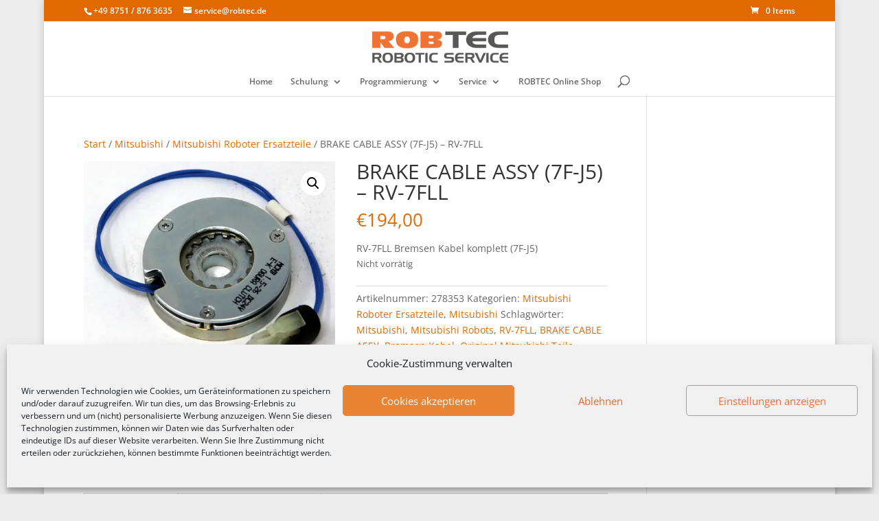

--- FILE ---
content_type: text/html; charset=UTF-8
request_url: https://www.robtec.de/shop/mitsubishi-roboter/mitsubishi-roboter-ersatzteile/brake-cable-assy-7f-j5-rv-7fll/
body_size: 19928
content:
<!DOCTYPE html><html
lang=de prefix="og: https://ogp.me/ns#"><head><style>img.lazy{min-height:1px}</style><link
href=https://www.robtec.de/wp-content/plugins/w3-total-cache/pub/js/lazyload.min.js as=script><meta
charset="UTF-8"><meta
http-equiv="X-UA-Compatible" content="IE=edge"><link
rel=pingback href=https://www.robtec.de/xmlrpc.php> <script>document.documentElement.className = 'js';</script> <link
rel=preconnect href=https://fonts.gstatic.com crossorigin><style id=et-divi-open-sans-inline-css>/*<![CDATA[*//* Original: https://fonts.googleapis.com/css?family=Open+Sans:300italic,400italic,600italic,700italic,800italic,400,300,600,700,800&#038;subset=latin,latin-ext&#038;display=swap *//* User Agent: Mozilla/5.0 (Unknown; Linux x86_64) AppleWebKit/538.1 (KHTML, like Gecko) Safari/538.1 Daum/4.1 */@font-face {font-family: 'Open Sans';font-style: italic;font-weight: 300;font-stretch: normal;font-display: swap;src: url(https://fonts.gstatic.com/s/opensans/v44/memQYaGs126MiZpBA-UFUIcVXSCEkx2cmqvXlWq8tWZ0Pw86hd0Rk5hkWV4exQ.ttf) format('truetype');}@font-face {font-family: 'Open Sans';font-style: italic;font-weight: 400;font-stretch: normal;font-display: swap;src: url(https://fonts.gstatic.com/s/opensans/v44/memQYaGs126MiZpBA-UFUIcVXSCEkx2cmqvXlWq8tWZ0Pw86hd0Rk8ZkWV4exQ.ttf) format('truetype');}@font-face {font-family: 'Open Sans';font-style: italic;font-weight: 600;font-stretch: normal;font-display: swap;src: url(https://fonts.gstatic.com/s/opensans/v44/memQYaGs126MiZpBA-UFUIcVXSCEkx2cmqvXlWq8tWZ0Pw86hd0RkxhjWV4exQ.ttf) format('truetype');}@font-face {font-family: 'Open Sans';font-style: italic;font-weight: 700;font-stretch: normal;font-display: swap;src: url(https://fonts.gstatic.com/s/opensans/v44/memQYaGs126MiZpBA-UFUIcVXSCEkx2cmqvXlWq8tWZ0Pw86hd0RkyFjWV4exQ.ttf) format('truetype');}@font-face {font-family: 'Open Sans';font-style: italic;font-weight: 800;font-stretch: normal;font-display: swap;src: url(https://fonts.gstatic.com/s/opensans/v44/memQYaGs126MiZpBA-UFUIcVXSCEkx2cmqvXlWq8tWZ0Pw86hd0Rk0ZjWV4exQ.ttf) format('truetype');}@font-face {font-family: 'Open Sans';font-style: normal;font-weight: 300;font-stretch: normal;font-display: swap;src: url(https://fonts.gstatic.com/s/opensans/v44/memSYaGs126MiZpBA-UvWbX2vVnXBbObj2OVZyOOSr4dVJWUgsiH0B4uaVc.ttf) format('truetype');}@font-face {font-family: 'Open Sans';font-style: normal;font-weight: 400;font-stretch: normal;font-display: swap;src: url(https://fonts.gstatic.com/s/opensans/v44/memSYaGs126MiZpBA-UvWbX2vVnXBbObj2OVZyOOSr4dVJWUgsjZ0B4uaVc.ttf) format('truetype');}@font-face {font-family: 'Open Sans';font-style: normal;font-weight: 600;font-stretch: normal;font-display: swap;src: url(https://fonts.gstatic.com/s/opensans/v44/memSYaGs126MiZpBA-UvWbX2vVnXBbObj2OVZyOOSr4dVJWUgsgH1x4uaVc.ttf) format('truetype');}@font-face {font-family: 'Open Sans';font-style: normal;font-weight: 700;font-stretch: normal;font-display: swap;src: url(https://fonts.gstatic.com/s/opensans/v44/memSYaGs126MiZpBA-UvWbX2vVnXBbObj2OVZyOOSr4dVJWUgsg-1x4uaVc.ttf) format('truetype');}@font-face {font-family: 'Open Sans';font-style: normal;font-weight: 800;font-stretch: normal;font-display: swap;src: url(https://fonts.gstatic.com/s/opensans/v44/memSYaGs126MiZpBA-UvWbX2vVnXBbObj2OVZyOOSr4dVJWUgshZ1x4uaVc.ttf) format('truetype');}/* User Agent: Mozilla/5.0 (Windows NT 6.1; WOW64; rv:27.0) Gecko/20100101 Firefox/27.0 */@font-face {font-family: 'Open Sans';font-style: italic;font-weight: 300;font-stretch: normal;font-display: swap;src: url(https://fonts.gstatic.com/l/font?kit=memQYaGs126MiZpBA-UFUIcVXSCEkx2cmqvXlWq8tWZ0Pw86hd0Rk5hkWV4exg&skey=743457fe2cc29280&v=v44) format('woff');}@font-face {font-family: 'Open Sans';font-style: italic;font-weight: 400;font-stretch: normal;font-display: swap;src: url(https://fonts.gstatic.com/l/font?kit=memQYaGs126MiZpBA-UFUIcVXSCEkx2cmqvXlWq8tWZ0Pw86hd0Rk8ZkWV4exg&skey=743457fe2cc29280&v=v44) format('woff');}@font-face {font-family: 'Open Sans';font-style: italic;font-weight: 600;font-stretch: normal;font-display: swap;src: url(https://fonts.gstatic.com/l/font?kit=memQYaGs126MiZpBA-UFUIcVXSCEkx2cmqvXlWq8tWZ0Pw86hd0RkxhjWV4exg&skey=743457fe2cc29280&v=v44) format('woff');}@font-face {font-family: 'Open Sans';font-style: italic;font-weight: 700;font-stretch: normal;font-display: swap;src: url(https://fonts.gstatic.com/l/font?kit=memQYaGs126MiZpBA-UFUIcVXSCEkx2cmqvXlWq8tWZ0Pw86hd0RkyFjWV4exg&skey=743457fe2cc29280&v=v44) format('woff');}@font-face {font-family: 'Open Sans';font-style: italic;font-weight: 800;font-stretch: normal;font-display: swap;src: url(https://fonts.gstatic.com/l/font?kit=memQYaGs126MiZpBA-UFUIcVXSCEkx2cmqvXlWq8tWZ0Pw86hd0Rk0ZjWV4exg&skey=743457fe2cc29280&v=v44) format('woff');}@font-face {font-family: 'Open Sans';font-style: normal;font-weight: 300;font-stretch: normal;font-display: swap;src: url(https://fonts.gstatic.com/l/font?kit=memSYaGs126MiZpBA-UvWbX2vVnXBbObj2OVZyOOSr4dVJWUgsiH0B4uaVQ&skey=62c1cbfccc78b4b2&v=v44) format('woff');}@font-face {font-family: 'Open Sans';font-style: normal;font-weight: 400;font-stretch: normal;font-display: swap;src: url(https://fonts.gstatic.com/l/font?kit=memSYaGs126MiZpBA-UvWbX2vVnXBbObj2OVZyOOSr4dVJWUgsjZ0B4uaVQ&skey=62c1cbfccc78b4b2&v=v44) format('woff');}@font-face {font-family: 'Open Sans';font-style: normal;font-weight: 600;font-stretch: normal;font-display: swap;src: url(https://fonts.gstatic.com/l/font?kit=memSYaGs126MiZpBA-UvWbX2vVnXBbObj2OVZyOOSr4dVJWUgsgH1x4uaVQ&skey=62c1cbfccc78b4b2&v=v44) format('woff');}@font-face {font-family: 'Open Sans';font-style: normal;font-weight: 700;font-stretch: normal;font-display: swap;src: url(https://fonts.gstatic.com/l/font?kit=memSYaGs126MiZpBA-UvWbX2vVnXBbObj2OVZyOOSr4dVJWUgsg-1x4uaVQ&skey=62c1cbfccc78b4b2&v=v44) format('woff');}@font-face {font-family: 'Open Sans';font-style: normal;font-weight: 800;font-stretch: normal;font-display: swap;src: url(https://fonts.gstatic.com/l/font?kit=memSYaGs126MiZpBA-UvWbX2vVnXBbObj2OVZyOOSr4dVJWUgshZ1x4uaVQ&skey=62c1cbfccc78b4b2&v=v44) format('woff');}/* User Agent: Mozilla/5.0 (Windows NT 6.3; rv:39.0) Gecko/20100101 Firefox/39.0 */@font-face {font-family: 'Open Sans';font-style: italic;font-weight: 300;font-stretch: normal;font-display: swap;src: url(https://fonts.gstatic.com/s/opensans/v44/memQYaGs126MiZpBA-UFUIcVXSCEkx2cmqvXlWq8tWZ0Pw86hd0Rk5hkWV4ewA.woff2) format('woff2');}@font-face {font-family: 'Open Sans';font-style: italic;font-weight: 400;font-stretch: normal;font-display: swap;src: url(https://fonts.gstatic.com/s/opensans/v44/memQYaGs126MiZpBA-UFUIcVXSCEkx2cmqvXlWq8tWZ0Pw86hd0Rk8ZkWV4ewA.woff2) format('woff2');}@font-face {font-family: 'Open Sans';font-style: italic;font-weight: 600;font-stretch: normal;font-display: swap;src: url(https://fonts.gstatic.com/s/opensans/v44/memQYaGs126MiZpBA-UFUIcVXSCEkx2cmqvXlWq8tWZ0Pw86hd0RkxhjWV4ewA.woff2) format('woff2');}@font-face {font-family: 'Open Sans';font-style: italic;font-weight: 700;font-stretch: normal;font-display: swap;src: url(https://fonts.gstatic.com/s/opensans/v44/memQYaGs126MiZpBA-UFUIcVXSCEkx2cmqvXlWq8tWZ0Pw86hd0RkyFjWV4ewA.woff2) format('woff2');}@font-face {font-family: 'Open Sans';font-style: italic;font-weight: 800;font-stretch: normal;font-display: swap;src: url(https://fonts.gstatic.com/s/opensans/v44/memQYaGs126MiZpBA-UFUIcVXSCEkx2cmqvXlWq8tWZ0Pw86hd0Rk0ZjWV4ewA.woff2) format('woff2');}@font-face {font-family: 'Open Sans';font-style: normal;font-weight: 300;font-stretch: normal;font-display: swap;src: url(https://fonts.gstatic.com/s/opensans/v44/memSYaGs126MiZpBA-UvWbX2vVnXBbObj2OVZyOOSr4dVJWUgsiH0B4uaVI.woff2) format('woff2');}@font-face {font-family: 'Open Sans';font-style: normal;font-weight: 400;font-stretch: normal;font-display: swap;src: url(https://fonts.gstatic.com/s/opensans/v44/memSYaGs126MiZpBA-UvWbX2vVnXBbObj2OVZyOOSr4dVJWUgsjZ0B4uaVI.woff2) format('woff2');}@font-face {font-family: 'Open Sans';font-style: normal;font-weight: 600;font-stretch: normal;font-display: swap;src: url(https://fonts.gstatic.com/s/opensans/v44/memSYaGs126MiZpBA-UvWbX2vVnXBbObj2OVZyOOSr4dVJWUgsgH1x4uaVI.woff2) format('woff2');}@font-face {font-family: 'Open Sans';font-style: normal;font-weight: 700;font-stretch: normal;font-display: swap;src: url(https://fonts.gstatic.com/s/opensans/v44/memSYaGs126MiZpBA-UvWbX2vVnXBbObj2OVZyOOSr4dVJWUgsg-1x4uaVI.woff2) format('woff2');}@font-face {font-family: 'Open Sans';font-style: normal;font-weight: 800;font-stretch: normal;font-display: swap;src: url(https://fonts.gstatic.com/s/opensans/v44/memSYaGs126MiZpBA-UvWbX2vVnXBbObj2OVZyOOSr4dVJWUgshZ1x4uaVI.woff2) format('woff2');}/*]]>*/</style> <script id=google_gtagjs-js-consent-mode-data-layer>window.dataLayer = window.dataLayer || [];function gtag(){dataLayer.push(arguments);}
gtag('consent', 'default', {"ad_personalization":"denied","ad_storage":"denied","ad_user_data":"denied","analytics_storage":"denied","functionality_storage":"denied","security_storage":"denied","personalization_storage":"denied","region":["AT","BE","BG","CH","CY","CZ","DE","DK","EE","ES","FI","FR","GB","GR","HR","HU","IE","IS","IT","LI","LT","LU","LV","MT","NL","NO","PL","PT","RO","SE","SI","SK"],"wait_for_update":500});
window._googlesitekitConsentCategoryMap = {"statistics":["analytics_storage"],"marketing":["ad_storage","ad_user_data","ad_personalization"],"functional":["functionality_storage","security_storage"],"preferences":["personalization_storage"]};
window._googlesitekitConsents = {"ad_personalization":"denied","ad_storage":"denied","ad_user_data":"denied","analytics_storage":"denied","functionality_storage":"denied","security_storage":"denied","personalization_storage":"denied","region":["AT","BE","BG","CH","CY","CZ","DE","DK","EE","ES","FI","FR","GB","GR","HR","HU","IE","IS","IT","LI","LT","LU","LV","MT","NL","NO","PL","PT","RO","SE","SI","SK"],"wait_for_update":500};</script>  <script>let jqueryParams=[],jQuery=function(r){return jqueryParams=[...jqueryParams,r],jQuery},$=function(r){return jqueryParams=[...jqueryParams,r],$};window.jQuery=jQuery,window.$=jQuery;let customHeadScripts=!1;jQuery.fn=jQuery.prototype={},$.fn=jQuery.prototype={},jQuery.noConflict=function(r){if(window.jQuery)return jQuery=window.jQuery,$=window.jQuery,customHeadScripts=!0,jQuery.noConflict},jQuery.ready=function(r){jqueryParams=[...jqueryParams,r]},$.ready=function(r){jqueryParams=[...jqueryParams,r]},jQuery.load=function(r){jqueryParams=[...jqueryParams,r]},$.load=function(r){jqueryParams=[...jqueryParams,r]},jQuery.fn.ready=function(r){jqueryParams=[...jqueryParams,r]},$.fn.ready=function(r){jqueryParams=[...jqueryParams,r]};</script> <title>BRAKE CABLE ASSY (7F-J5) - RV-7FLL - ROBTEC GmbH - professioneller Roboterservice</title><meta
name="description" content="RV-7FLL Bremsen Kabel komplett (7F-J5)"><meta
name="robots" content="follow, index, max-snippet:-1, max-video-preview:-1, max-image-preview:large"><link
rel=canonical href=https://www.robtec.de/shop/mitsubishi-roboter/mitsubishi-roboter-ersatzteile/brake-cable-assy-7f-j5-rv-7fll/ ><meta
property="og:locale" content="de_DE"><meta
property="og:type" content="product"><meta
property="og:title" content="BRAKE CABLE ASSY (7F-J5) - RV-7FLL - ROBTEC GmbH - professioneller Roboterservice"><meta
property="og:description" content="RV-7FLL Bremsen Kabel komplett (7F-J5)"><meta
property="og:url" content="https://www.robtec.de/shop/mitsubishi-roboter/mitsubishi-roboter-ersatzteile/brake-cable-assy-7f-j5-rv-7fll/"><meta
property="og:site_name" content="Industrieroboter Service von Inbetriebnahme bis zur Reparatur Ihrer Roboter - ROBTEC GmbH"><meta
property="og:updated_time" content="2021-03-29T13:00:02+02:00"><meta
property="og:image" content="https://www.robtec.de/wp-content/uploads/2019/05/RV7F-j5-Brake.jpg"><meta
property="og:image:secure_url" content="https://www.robtec.de/wp-content/uploads/2019/05/RV7F-j5-Brake.jpg"><meta
property="og:image:width" content="500"><meta
property="og:image:height" content="420"><meta
property="og:image:alt" content="BRAKE CABLE ASSY (7F-J5) &#8211; RV-7FLL"><meta
property="og:image:type" content="image/jpeg"><meta
property="product:price:amount" content="194"><meta
property="product:price:currency" content="EUR"><meta
property="product:retailer_item_id" content="278353"><meta
name="twitter:card" content="summary_large_image"><meta
name="twitter:title" content="BRAKE CABLE ASSY (7F-J5) - RV-7FLL - ROBTEC GmbH - professioneller Roboterservice"><meta
name="twitter:description" content="RV-7FLL Bremsen Kabel komplett (7F-J5)"><meta
name="twitter:image" content="https://www.robtec.de/wp-content/uploads/2019/05/RV7F-j5-Brake.jpg"> <script type=application/ld+json class=rank-math-schema-pro>{"@context":"https://schema.org","@graph":[{"@type":"Place","@id":"https://www.robtec.de/#place","address":{"@type":"PostalAddress","streetAddress":"Abensbergerstr. 40","addressRegion":"Germany","postalCode":"84048","addressCountry":"Mainburg"}},{"@type":"Organization","@id":"https://www.robtec.de/#organization","name":"ROBTEC GmbH","url":"https://www.robtec.de","sameAs":["https://www.facebook.com/robtec.gmbh/"],"address":{"@type":"PostalAddress","streetAddress":"Abensbergerstr. 40","addressRegion":"Germany","postalCode":"84048","addressCountry":"Mainburg"},"logo":{"@type":"ImageObject","@id":"https://www.robtec.de/#logo","url":"https://www.robtec.de/wp-content/uploads/2019/07/Logo_ROBTEC-Quadrat-114x114-1.png","contentUrl":"https://www.robtec.de/wp-content/uploads/2019/07/Logo_ROBTEC-Quadrat-114x114-1.png","caption":"Industrieroboter Service von Inbetriebnahme bis zur Reparatur Ihrer Roboter - ROBTEC GmbH","inLanguage":"de","width":"1004","height":"1004"},"contactPoint":[{"@type":"ContactPoint","telephone":"+4987518763635","contactType":"customer support"}],"location":{"@id":"https://www.robtec.de/#place"}},{"@type":"WebSite","@id":"https://www.robtec.de/#website","url":"https://www.robtec.de","name":"Industrieroboter Service von Inbetriebnahme bis zur Reparatur Ihrer Roboter - ROBTEC GmbH","alternateName":"ROBTEC Roboterschulungen Roboterprogrammierer und Roboterwartung aus einer Hand","publisher":{"@id":"https://www.robtec.de/#organization"},"inLanguage":"de"},{"@type":"ImageObject","@id":"https://www.robtec.de/wp-content/uploads/2019/05/RV7F-j5-Brake.jpg","url":"https://www.robtec.de/wp-content/uploads/2019/05/RV7F-j5-Brake.jpg","width":"500","height":"420","inLanguage":"de"},{"@type":"ItemPage","@id":"https://www.robtec.de/shop/mitsubishi-roboter/mitsubishi-roboter-ersatzteile/brake-cable-assy-7f-j5-rv-7fll/#webpage","url":"https://www.robtec.de/shop/mitsubishi-roboter/mitsubishi-roboter-ersatzteile/brake-cable-assy-7f-j5-rv-7fll/","name":"BRAKE CABLE ASSY (7F-J5) - RV-7FLL - ROBTEC GmbH - professioneller Roboterservice","datePublished":"2019-05-20T15:01:11+02:00","dateModified":"2021-03-29T13:00:02+02:00","isPartOf":{"@id":"https://www.robtec.de/#website"},"primaryImageOfPage":{"@id":"https://www.robtec.de/wp-content/uploads/2019/05/RV7F-j5-Brake.jpg"},"inLanguage":"de"},{"@type":"Product","name":"BRAKE CABLE ASSY (7F-J5) - RV-7FLL - ROBTEC GmbH - professioneller Roboterservice","description":"RV-7FLL Bremsen Kabel komplett (7F-J5)","sku":"278353","category":"Mitsubishi &gt; Mitsubishi Roboter Ersatzteile","mainEntityOfPage":{"@id":"https://www.robtec.de/shop/mitsubishi-roboter/mitsubishi-roboter-ersatzteile/brake-cable-assy-7f-j5-rv-7fll/#webpage"},"weight":{"@type":"QuantitativeValue","unitCode":"KGM","value":"0.150"},"height":{"@type":"QuantitativeValue","unitCode":"CMT","value":"1"},"width":{"@type":"QuantitativeValue","unitCode":"CMT","value":"5"},"depth":{"@type":"QuantitativeValue","unitCode":"CMT","value":"5"},"image":[{"@type":"ImageObject","url":"https://www.robtec.de/wp-content/uploads/2019/05/RV7F-j5-Brake.jpg","height":"420","width":"500"},{"@type":"ImageObject","url":"https://www.robtec.de/wp-content/uploads/2019/05/RV7F-J5-Brake-II.jpg","height":"539","width":"500"}],"offers":{"@type":"Offer","price":"194.00","priceCurrency":"EUR","priceValidUntil":"2027-12-31","availability":"http://schema.org/OutOfStock","itemCondition":"NewCondition","url":"https://www.robtec.de/shop/mitsubishi-roboter/mitsubishi-roboter-ersatzteile/brake-cable-assy-7f-j5-rv-7fll/","seller":{"@type":"Organization","@id":"https://www.robtec.de/","name":"Industrieroboter Service von Inbetriebnahme bis zur Reparatur Ihrer Roboter - ROBTEC GmbH","url":"https://www.robtec.de","logo":"https://www.robtec.de/wp-content/uploads/2019/07/Logo_ROBTEC-Quadrat-114x114-1.png"},"priceSpecification":{"price":"194","priceCurrency":"EUR","valueAddedTaxIncluded":"false"}},"@id":"https://www.robtec.de/shop/mitsubishi-roboter/mitsubishi-roboter-ersatzteile/brake-cable-assy-7f-j5-rv-7fll/#richSnippet"}]}</script> <link
rel=dns-prefetch href=//www.googletagmanager.com><link
rel=dns-prefetch href=//b3003387.smushcdn.com><link
rel=alternate type=application/rss+xml title="ROBTEC GmbH - professioneller Roboterservice &raquo; Feed" href=https://www.robtec.de/feed/ ><link
rel=alternate type=application/rss+xml title="ROBTEC GmbH - professioneller Roboterservice &raquo; Kommentar-Feed" href=https://www.robtec.de/comments/feed/ ><link
rel=alternate title="oEmbed (JSON)" type=application/json+oembed href="https://www.robtec.de/wp-json/oembed/1.0/embed?url=https%3A%2F%2Fwww.robtec.de%2Fshop%2Fmitsubishi-roboter%2Fmitsubishi-roboter-ersatzteile%2Fbrake-cable-assy-7f-j5-rv-7fll%2F"><link
rel=alternate title="oEmbed (XML)" type=text/xml+oembed href="https://www.robtec.de/wp-json/oembed/1.0/embed?url=https%3A%2F%2Fwww.robtec.de%2Fshop%2Fmitsubishi-roboter%2Fmitsubishi-roboter-ersatzteile%2Fbrake-cable-assy-7f-j5-rv-7fll%2F&#038;format=xml"><style>.lazyload,
			.lazyloading {
				max-width: 100%;
			}</style><meta
content="Divi v.4.27.5" name="generator"><style id=wp-block-library-inline-css>/*<![CDATA[*/:root{--wp-block-synced-color:#7a00df;--wp-block-synced-color--rgb:122,0,223;--wp-bound-block-color:var(--wp-block-synced-color);--wp-editor-canvas-background:#ddd;--wp-admin-theme-color:#007cba;--wp-admin-theme-color--rgb:0,124,186;--wp-admin-theme-color-darker-10:#006ba1;--wp-admin-theme-color-darker-10--rgb:0,107,160.5;--wp-admin-theme-color-darker-20:#005a87;--wp-admin-theme-color-darker-20--rgb:0,90,135;--wp-admin-border-width-focus:2px}@media (min-resolution:192dpi){:root{--wp-admin-border-width-focus:1.5px}}.wp-element-button{cursor:pointer}:root .has-very-light-gray-background-color{background-color:#eee}:root .has-very-dark-gray-background-color{background-color:#313131}:root .has-very-light-gray-color{color:#eee}:root .has-very-dark-gray-color{color:#313131}:root .has-vivid-green-cyan-to-vivid-cyan-blue-gradient-background{background:linear-gradient(135deg,#00d084,#0693e3)}:root .has-purple-crush-gradient-background{background:linear-gradient(135deg,#34e2e4,#4721fb 50%,#ab1dfe)}:root .has-hazy-dawn-gradient-background{background:linear-gradient(135deg,#faaca8,#dad0ec)}:root .has-subdued-olive-gradient-background{background:linear-gradient(135deg,#fafae1,#67a671)}:root .has-atomic-cream-gradient-background{background:linear-gradient(135deg,#fdd79a,#004a59)}:root .has-nightshade-gradient-background{background:linear-gradient(135deg,#330968,#31cdcf)}:root .has-midnight-gradient-background{background:linear-gradient(135deg,#020381,#2874fc)}:root{--wp--preset--font-size--normal:16px;--wp--preset--font-size--huge:42px}.has-regular-font-size{font-size:1em}.has-larger-font-size{font-size:2.625em}.has-normal-font-size{font-size:var(--wp--preset--font-size--normal)}.has-huge-font-size{font-size:var(--wp--preset--font-size--huge)}.has-text-align-center{text-align:center}.has-text-align-left{text-align:left}.has-text-align-right{text-align:right}.has-fit-text{white-space:nowrap!important}#end-resizable-editor-section{display:none}.aligncenter{clear:both}.items-justified-left{justify-content:flex-start}.items-justified-center{justify-content:center}.items-justified-right{justify-content:flex-end}.items-justified-space-between{justify-content:space-between}.screen-reader-text{border:0;clip-path:inset(50%);height:1px;margin:-1px;overflow:hidden;padding:0;position:absolute;width:1px;word-wrap:normal!important}.screen-reader-text:focus{background-color:#ddd;clip-path:none;color:#444;display:block;font-size:1em;height:auto;left:5px;line-height:normal;padding:15px 23px 14px;text-decoration:none;top:5px;width:auto;z-index:100000}html :where(.has-border-color){border-style:solid}html :where([style*=border-top-color]){border-top-style:solid}html :where([style*=border-right-color]){border-right-style:solid}html :where([style*=border-bottom-color]){border-bottom-style:solid}html :where([style*=border-left-color]){border-left-style:solid}html :where([style*=border-width]){border-style:solid}html :where([style*=border-top-width]){border-top-style:solid}html :where([style*=border-right-width]){border-right-style:solid}html :where([style*=border-bottom-width]){border-bottom-style:solid}html :where([style*=border-left-width]){border-left-style:solid}html :where(img[class*=wp-image-]){height:auto;max-width:100%}:where(figure){margin:0 0 1em}html :where(.is-position-sticky){--wp-admin--admin-bar--position-offset:var(--wp-admin--admin-bar--height,0px)}@media screen and (max-width:600px){html :where(.is-position-sticky){--wp-admin--admin-bar--position-offset:0px}}

/*# sourceURL=wp-block-library-inline-css *//*]]>*/</style><style id=global-styles-inline-css>/*<![CDATA[*/:root{--wp--preset--aspect-ratio--square: 1;--wp--preset--aspect-ratio--4-3: 4/3;--wp--preset--aspect-ratio--3-4: 3/4;--wp--preset--aspect-ratio--3-2: 3/2;--wp--preset--aspect-ratio--2-3: 2/3;--wp--preset--aspect-ratio--16-9: 16/9;--wp--preset--aspect-ratio--9-16: 9/16;--wp--preset--color--black: #000000;--wp--preset--color--cyan-bluish-gray: #abb8c3;--wp--preset--color--white: #ffffff;--wp--preset--color--pale-pink: #f78da7;--wp--preset--color--vivid-red: #cf2e2e;--wp--preset--color--luminous-vivid-orange: #ff6900;--wp--preset--color--luminous-vivid-amber: #fcb900;--wp--preset--color--light-green-cyan: #7bdcb5;--wp--preset--color--vivid-green-cyan: #00d084;--wp--preset--color--pale-cyan-blue: #8ed1fc;--wp--preset--color--vivid-cyan-blue: #0693e3;--wp--preset--color--vivid-purple: #9b51e0;--wp--preset--gradient--vivid-cyan-blue-to-vivid-purple: linear-gradient(135deg,rgb(6,147,227) 0%,rgb(155,81,224) 100%);--wp--preset--gradient--light-green-cyan-to-vivid-green-cyan: linear-gradient(135deg,rgb(122,220,180) 0%,rgb(0,208,130) 100%);--wp--preset--gradient--luminous-vivid-amber-to-luminous-vivid-orange: linear-gradient(135deg,rgb(252,185,0) 0%,rgb(255,105,0) 100%);--wp--preset--gradient--luminous-vivid-orange-to-vivid-red: linear-gradient(135deg,rgb(255,105,0) 0%,rgb(207,46,46) 100%);--wp--preset--gradient--very-light-gray-to-cyan-bluish-gray: linear-gradient(135deg,rgb(238,238,238) 0%,rgb(169,184,195) 100%);--wp--preset--gradient--cool-to-warm-spectrum: linear-gradient(135deg,rgb(74,234,220) 0%,rgb(151,120,209) 20%,rgb(207,42,186) 40%,rgb(238,44,130) 60%,rgb(251,105,98) 80%,rgb(254,248,76) 100%);--wp--preset--gradient--blush-light-purple: linear-gradient(135deg,rgb(255,206,236) 0%,rgb(152,150,240) 100%);--wp--preset--gradient--blush-bordeaux: linear-gradient(135deg,rgb(254,205,165) 0%,rgb(254,45,45) 50%,rgb(107,0,62) 100%);--wp--preset--gradient--luminous-dusk: linear-gradient(135deg,rgb(255,203,112) 0%,rgb(199,81,192) 50%,rgb(65,88,208) 100%);--wp--preset--gradient--pale-ocean: linear-gradient(135deg,rgb(255,245,203) 0%,rgb(182,227,212) 50%,rgb(51,167,181) 100%);--wp--preset--gradient--electric-grass: linear-gradient(135deg,rgb(202,248,128) 0%,rgb(113,206,126) 100%);--wp--preset--gradient--midnight: linear-gradient(135deg,rgb(2,3,129) 0%,rgb(40,116,252) 100%);--wp--preset--font-size--small: 13px;--wp--preset--font-size--medium: 20px;--wp--preset--font-size--large: 36px;--wp--preset--font-size--x-large: 42px;--wp--preset--spacing--20: 0.44rem;--wp--preset--spacing--30: 0.67rem;--wp--preset--spacing--40: 1rem;--wp--preset--spacing--50: 1.5rem;--wp--preset--spacing--60: 2.25rem;--wp--preset--spacing--70: 3.38rem;--wp--preset--spacing--80: 5.06rem;--wp--preset--shadow--natural: 6px 6px 9px rgba(0, 0, 0, 0.2);--wp--preset--shadow--deep: 12px 12px 50px rgba(0, 0, 0, 0.4);--wp--preset--shadow--sharp: 6px 6px 0px rgba(0, 0, 0, 0.2);--wp--preset--shadow--outlined: 6px 6px 0px -3px rgb(255, 255, 255), 6px 6px rgb(0, 0, 0);--wp--preset--shadow--crisp: 6px 6px 0px rgb(0, 0, 0);}:root { --wp--style--global--content-size: 823px;--wp--style--global--wide-size: 1080px; }:where(body) { margin: 0; }.wp-site-blocks > .alignleft { float: left; margin-right: 2em; }.wp-site-blocks > .alignright { float: right; margin-left: 2em; }.wp-site-blocks > .aligncenter { justify-content: center; margin-left: auto; margin-right: auto; }:where(.is-layout-flex){gap: 0.5em;}:where(.is-layout-grid){gap: 0.5em;}.is-layout-flow > .alignleft{float: left;margin-inline-start: 0;margin-inline-end: 2em;}.is-layout-flow > .alignright{float: right;margin-inline-start: 2em;margin-inline-end: 0;}.is-layout-flow > .aligncenter{margin-left: auto !important;margin-right: auto !important;}.is-layout-constrained > .alignleft{float: left;margin-inline-start: 0;margin-inline-end: 2em;}.is-layout-constrained > .alignright{float: right;margin-inline-start: 2em;margin-inline-end: 0;}.is-layout-constrained > .aligncenter{margin-left: auto !important;margin-right: auto !important;}.is-layout-constrained > :where(:not(.alignleft):not(.alignright):not(.alignfull)){max-width: var(--wp--style--global--content-size);margin-left: auto !important;margin-right: auto !important;}.is-layout-constrained > .alignwide{max-width: var(--wp--style--global--wide-size);}body .is-layout-flex{display: flex;}.is-layout-flex{flex-wrap: wrap;align-items: center;}.is-layout-flex > :is(*, div){margin: 0;}body .is-layout-grid{display: grid;}.is-layout-grid > :is(*, div){margin: 0;}body{padding-top: 0px;padding-right: 0px;padding-bottom: 0px;padding-left: 0px;}:root :where(.wp-element-button, .wp-block-button__link){background-color: #32373c;border-width: 0;color: #fff;font-family: inherit;font-size: inherit;font-style: inherit;font-weight: inherit;letter-spacing: inherit;line-height: inherit;padding-top: calc(0.667em + 2px);padding-right: calc(1.333em + 2px);padding-bottom: calc(0.667em + 2px);padding-left: calc(1.333em + 2px);text-decoration: none;text-transform: inherit;}.has-black-color{color: var(--wp--preset--color--black) !important;}.has-cyan-bluish-gray-color{color: var(--wp--preset--color--cyan-bluish-gray) !important;}.has-white-color{color: var(--wp--preset--color--white) !important;}.has-pale-pink-color{color: var(--wp--preset--color--pale-pink) !important;}.has-vivid-red-color{color: var(--wp--preset--color--vivid-red) !important;}.has-luminous-vivid-orange-color{color: var(--wp--preset--color--luminous-vivid-orange) !important;}.has-luminous-vivid-amber-color{color: var(--wp--preset--color--luminous-vivid-amber) !important;}.has-light-green-cyan-color{color: var(--wp--preset--color--light-green-cyan) !important;}.has-vivid-green-cyan-color{color: var(--wp--preset--color--vivid-green-cyan) !important;}.has-pale-cyan-blue-color{color: var(--wp--preset--color--pale-cyan-blue) !important;}.has-vivid-cyan-blue-color{color: var(--wp--preset--color--vivid-cyan-blue) !important;}.has-vivid-purple-color{color: var(--wp--preset--color--vivid-purple) !important;}.has-black-background-color{background-color: var(--wp--preset--color--black) !important;}.has-cyan-bluish-gray-background-color{background-color: var(--wp--preset--color--cyan-bluish-gray) !important;}.has-white-background-color{background-color: var(--wp--preset--color--white) !important;}.has-pale-pink-background-color{background-color: var(--wp--preset--color--pale-pink) !important;}.has-vivid-red-background-color{background-color: var(--wp--preset--color--vivid-red) !important;}.has-luminous-vivid-orange-background-color{background-color: var(--wp--preset--color--luminous-vivid-orange) !important;}.has-luminous-vivid-amber-background-color{background-color: var(--wp--preset--color--luminous-vivid-amber) !important;}.has-light-green-cyan-background-color{background-color: var(--wp--preset--color--light-green-cyan) !important;}.has-vivid-green-cyan-background-color{background-color: var(--wp--preset--color--vivid-green-cyan) !important;}.has-pale-cyan-blue-background-color{background-color: var(--wp--preset--color--pale-cyan-blue) !important;}.has-vivid-cyan-blue-background-color{background-color: var(--wp--preset--color--vivid-cyan-blue) !important;}.has-vivid-purple-background-color{background-color: var(--wp--preset--color--vivid-purple) !important;}.has-black-border-color{border-color: var(--wp--preset--color--black) !important;}.has-cyan-bluish-gray-border-color{border-color: var(--wp--preset--color--cyan-bluish-gray) !important;}.has-white-border-color{border-color: var(--wp--preset--color--white) !important;}.has-pale-pink-border-color{border-color: var(--wp--preset--color--pale-pink) !important;}.has-vivid-red-border-color{border-color: var(--wp--preset--color--vivid-red) !important;}.has-luminous-vivid-orange-border-color{border-color: var(--wp--preset--color--luminous-vivid-orange) !important;}.has-luminous-vivid-amber-border-color{border-color: var(--wp--preset--color--luminous-vivid-amber) !important;}.has-light-green-cyan-border-color{border-color: var(--wp--preset--color--light-green-cyan) !important;}.has-vivid-green-cyan-border-color{border-color: var(--wp--preset--color--vivid-green-cyan) !important;}.has-pale-cyan-blue-border-color{border-color: var(--wp--preset--color--pale-cyan-blue) !important;}.has-vivid-cyan-blue-border-color{border-color: var(--wp--preset--color--vivid-cyan-blue) !important;}.has-vivid-purple-border-color{border-color: var(--wp--preset--color--vivid-purple) !important;}.has-vivid-cyan-blue-to-vivid-purple-gradient-background{background: var(--wp--preset--gradient--vivid-cyan-blue-to-vivid-purple) !important;}.has-light-green-cyan-to-vivid-green-cyan-gradient-background{background: var(--wp--preset--gradient--light-green-cyan-to-vivid-green-cyan) !important;}.has-luminous-vivid-amber-to-luminous-vivid-orange-gradient-background{background: var(--wp--preset--gradient--luminous-vivid-amber-to-luminous-vivid-orange) !important;}.has-luminous-vivid-orange-to-vivid-red-gradient-background{background: var(--wp--preset--gradient--luminous-vivid-orange-to-vivid-red) !important;}.has-very-light-gray-to-cyan-bluish-gray-gradient-background{background: var(--wp--preset--gradient--very-light-gray-to-cyan-bluish-gray) !important;}.has-cool-to-warm-spectrum-gradient-background{background: var(--wp--preset--gradient--cool-to-warm-spectrum) !important;}.has-blush-light-purple-gradient-background{background: var(--wp--preset--gradient--blush-light-purple) !important;}.has-blush-bordeaux-gradient-background{background: var(--wp--preset--gradient--blush-bordeaux) !important;}.has-luminous-dusk-gradient-background{background: var(--wp--preset--gradient--luminous-dusk) !important;}.has-pale-ocean-gradient-background{background: var(--wp--preset--gradient--pale-ocean) !important;}.has-electric-grass-gradient-background{background: var(--wp--preset--gradient--electric-grass) !important;}.has-midnight-gradient-background{background: var(--wp--preset--gradient--midnight) !important;}.has-small-font-size{font-size: var(--wp--preset--font-size--small) !important;}.has-medium-font-size{font-size: var(--wp--preset--font-size--medium) !important;}.has-large-font-size{font-size: var(--wp--preset--font-size--large) !important;}.has-x-large-font-size{font-size: var(--wp--preset--font-size--x-large) !important;}
/*# sourceURL=global-styles-inline-css *//*]]>*/</style><link
rel=stylesheet id=toc-screen-css href='https://www.robtec.de/wp-content/plugins/table-of-contents-plus/screen.min.css?ver=2411.1' type=text/css media=all><link
rel=stylesheet id=photoswipe-css href='https://www.robtec.de/wp-content/plugins/woocommerce/assets/css/photoswipe/photoswipe.min.css?ver=10.4.3' type=text/css media=all><link
rel=stylesheet id=photoswipe-default-skin-css href='https://www.robtec.de/wp-content/plugins/woocommerce/assets/css/photoswipe/default-skin/default-skin.min.css?ver=10.4.3' type=text/css media=all><link
rel=stylesheet id=woocommerce-layout-css href='https://www.robtec.de/wp-content/plugins/woocommerce/assets/css/woocommerce-layout.css?ver=10.4.3' type=text/css media=all><link
rel=stylesheet id=woocommerce-smallscreen-css href='https://www.robtec.de/wp-content/plugins/woocommerce/assets/css/woocommerce-smallscreen.css?ver=10.4.3' type=text/css media='only screen and (max-width: 768px)'><link
rel=stylesheet id=woocommerce-general-css href='https://www.robtec.de/wp-content/plugins/woocommerce/assets/css/woocommerce.css?ver=10.4.3' type=text/css media=all><style id=woocommerce-inline-inline-css>.woocommerce form .form-row .required { visibility: visible; }
/*# sourceURL=woocommerce-inline-inline-css */</style><link
rel=stylesheet id=cmplz-general-css href='https://www.robtec.de/wp-content/plugins/complianz-gdpr/assets/css/cookieblocker.min.css?ver=1766048662' type=text/css media=all><link
rel=stylesheet id=woocommerce-gzd-layout-css href='https://www.robtec.de/wp-content/plugins/woocommerce-germanized/build/static/layout-styles.css?ver=3.20.5' type=text/css media=all><style id=woocommerce-gzd-layout-inline-css>.woocommerce-checkout .shop_table { background-color: #eeeeee; } .product p.deposit-packaging-type { font-size: 1.25em !important; }
                .wc-gzd-nutri-score-value-a {
                    background: url(https://www.robtec.de/wp-content/plugins/woocommerce-germanized/assets/images/nutri-score-a.svg) no-repeat;
                }
                .wc-gzd-nutri-score-value-b {
                    background: url(https://www.robtec.de/wp-content/plugins/woocommerce-germanized/assets/images/nutri-score-b.svg) no-repeat;
                }
                .wc-gzd-nutri-score-value-c {
                    background: url(https://www.robtec.de/wp-content/plugins/woocommerce-germanized/assets/images/nutri-score-c.svg) no-repeat;
                }
                .wc-gzd-nutri-score-value-d {
                    background: url(https://www.robtec.de/wp-content/plugins/woocommerce-germanized/assets/images/nutri-score-d.svg) no-repeat;
                }
                .wc-gzd-nutri-score-value-e {
                    background: url(https://www.robtec.de/wp-content/plugins/woocommerce-germanized/assets/images/nutri-score-e.svg) no-repeat;
                }
            
/*# sourceURL=woocommerce-gzd-layout-inline-css */</style><link
rel=stylesheet id=divi-style-css href='https://www.robtec.de/wp-content/themes/Divi/style-static.min.css?ver=4.27.5' type=text/css media=all> <script src="https://www.robtec.de/wp-includes/js/jquery/jquery.min.js?ver=3.7.1" id=jquery-core-js></script> <script id=jquery-js-after>/*<![CDATA[*/jqueryParams.length&&$.each(jqueryParams,function(e,r){if("function"==typeof r){var n=String(r);n.replace("$","jQuery");var a=new Function("return "+n)();$(document).ready(a)}});
//# sourceURL=jquery-js-after/*]]>*/</script> <script src="https://www.robtec.de/wp-content/plugins/woocommerce/assets/js/zoom/jquery.zoom.min.js?ver=1.7.21-wc.10.4.3" id=wc-zoom-js defer=defer data-wp-strategy=defer></script> <script src="https://www.robtec.de/wp-content/plugins/woocommerce/assets/js/flexslider/jquery.flexslider.min.js?ver=2.7.2-wc.10.4.3" id=wc-flexslider-js defer=defer data-wp-strategy=defer></script> <script src="https://www.robtec.de/wp-content/plugins/woocommerce/assets/js/photoswipe/photoswipe.min.js?ver=4.1.1-wc.10.4.3" id=wc-photoswipe-js defer=defer data-wp-strategy=defer></script> <script src="https://www.robtec.de/wp-content/plugins/woocommerce/assets/js/photoswipe/photoswipe-ui-default.min.js?ver=4.1.1-wc.10.4.3" id=wc-photoswipe-ui-default-js defer=defer data-wp-strategy=defer></script> <script id=wc-single-product-js-extra>var wc_single_product_params = {"i18n_required_rating_text":"Bitte w\u00e4hlen Sie eine Bewertung","i18n_rating_options":["1 von 5\u00a0Sternen","2 von 5\u00a0Sternen","3 von 5\u00a0Sternen","4 von 5\u00a0Sternen","5 von 5\u00a0Sternen"],"i18n_product_gallery_trigger_text":"Bildergalerie im Vollbildmodus anzeigen","review_rating_required":"yes","flexslider":{"rtl":false,"animation":"slide","smoothHeight":true,"directionNav":false,"controlNav":"thumbnails","slideshow":false,"animationSpeed":500,"animationLoop":false,"allowOneSlide":false},"zoom_enabled":"1","zoom_options":[],"photoswipe_enabled":"1","photoswipe_options":{"shareEl":false,"closeOnScroll":false,"history":false,"hideAnimationDuration":0,"showAnimationDuration":0},"flexslider_enabled":"1"};
//# sourceURL=wc-single-product-js-extra</script> <script src="https://www.robtec.de/wp-content/plugins/woocommerce/assets/js/frontend/single-product.min.js?ver=10.4.3" id=wc-single-product-js defer=defer data-wp-strategy=defer></script> <script src="https://www.robtec.de/wp-content/plugins/woocommerce/assets/js/jquery-blockui/jquery.blockUI.min.js?ver=2.7.0-wc.10.4.3" id=wc-jquery-blockui-js defer=defer data-wp-strategy=defer></script> <script src="https://www.robtec.de/wp-content/plugins/woocommerce/assets/js/js-cookie/js.cookie.min.js?ver=2.1.4-wc.10.4.3" id=wc-js-cookie-js defer=defer data-wp-strategy=defer></script> <script id=woocommerce-js-extra>var woocommerce_params = {"ajax_url":"/wp-admin/admin-ajax.php","wc_ajax_url":"/?wc-ajax=%%endpoint%%","i18n_password_show":"Passwort anzeigen","i18n_password_hide":"Passwort ausblenden"};
//# sourceURL=woocommerce-js-extra</script> <script src="https://www.robtec.de/wp-content/plugins/woocommerce/assets/js/frontend/woocommerce.min.js?ver=10.4.3" id=woocommerce-js defer=defer data-wp-strategy=defer></script> <script id=wc-gzd-unit-price-observer-queue-js-extra>var wc_gzd_unit_price_observer_queue_params = {"ajax_url":"/wp-admin/admin-ajax.php","wc_ajax_url":"/?wc-ajax=%%endpoint%%","refresh_unit_price_nonce":"27ca884931"};
//# sourceURL=wc-gzd-unit-price-observer-queue-js-extra</script> <script src="https://www.robtec.de/wp-content/plugins/woocommerce-germanized/build/static/unit-price-observer-queue.js?ver=3.20.5" id=wc-gzd-unit-price-observer-queue-js defer=defer data-wp-strategy=defer></script> <script src="https://www.robtec.de/wp-content/plugins/woocommerce/assets/js/accounting/accounting.min.js?ver=0.4.2" id=wc-accounting-js></script> <script id=wc-gzd-unit-price-observer-js-extra>var wc_gzd_unit_price_observer_params = {"wrapper":".product","price_selector":{"p.price":{"is_total_price":false,"is_primary_selector":true,"quantity_selector":""}},"replace_price":"1","product_id":"2856","price_decimal_sep":",","price_thousand_sep":".","qty_selector":"input.quantity, input.qty","refresh_on_load":""};
//# sourceURL=wc-gzd-unit-price-observer-js-extra</script> <script src="https://www.robtec.de/wp-content/plugins/woocommerce-germanized/build/static/unit-price-observer.js?ver=3.20.5" id=wc-gzd-unit-price-observer-js defer=defer data-wp-strategy=defer></script> 
 <script src="https://www.googletagmanager.com/gtag/js?id=GT-TBVG7VK" id=google_gtagjs-js async></script> <script id=google_gtagjs-js-after>window.dataLayer = window.dataLayer || [];function gtag(){dataLayer.push(arguments);}
gtag("set","linker",{"domains":["www.robtec.de"]});
gtag("js", new Date());
gtag("set", "developer_id.dZTNiMT", true);
gtag("config", "GT-TBVG7VK", {"googlesitekit_post_type":"product"});
//# sourceURL=google_gtagjs-js-after</script> <link
rel=https://api.w.org/ href=https://www.robtec.de/wp-json/ ><link
rel=alternate title=JSON type=application/json href=https://www.robtec.de/wp-json/wp/v2/product/2856><link
rel=EditURI type=application/rsd+xml title=RSD href=https://www.robtec.de/xmlrpc.php?rsd><meta
name="generator" content="Site Kit by Google 1.170.0">
<style>.cmplz-hidden {
					display: none !important;
				}</style> <script>document.documentElement.className = document.documentElement.className.replace('no-js', 'js');</script> <style>/*<![CDATA[*/.no-js img.lazyload {
				display: none;
			}

			figure.wp-block-image img.lazyloading {
				min-width: 150px;
			}

			.lazyload,
			.lazyloading {
				--smush-placeholder-width: 100px;
				--smush-placeholder-aspect-ratio: 1/1;
				width: var(--smush-image-width, var(--smush-placeholder-width)) !important;
				aspect-ratio: var(--smush-image-aspect-ratio, var(--smush-placeholder-aspect-ratio)) !important;
			}

						.lazyload, .lazyloading {
				opacity: 0;
			}

			.lazyloaded {
				opacity: 1;
				transition: opacity 400ms;
				transition-delay: 0ms;
			}/*]]>*/</style><meta
name="google-site-verification" content="bU7H4F4LU0B16QZdWjB2GKdWWpa2909ifOMmx-sxlr8"><meta
name="viewport" content="width=device-width, initial-scale=1.0, maximum-scale=1.0, user-scalable=0">	<noscript><style>.woocommerce-product-gallery{ opacity: 1 !important; }</style></noscript><style id=custom-background-css>body.custom-background { background-color: #ededed; }</style><link
rel=icon href="https://b3003387.smushcdn.com/3003387/wp-content/uploads/2019/07/cropped-Logo_ROBTEC-Quadrat-114x114-1-32x32.png?lossy=1&strip=1&webp=1" sizes=32x32><link
rel=icon href="https://b3003387.smushcdn.com/3003387/wp-content/uploads/2019/07/cropped-Logo_ROBTEC-Quadrat-114x114-1-192x192.png?lossy=1&strip=1&webp=1" sizes=192x192><link
rel=apple-touch-icon href="https://b3003387.smushcdn.com/3003387/wp-content/uploads/2019/07/cropped-Logo_ROBTEC-Quadrat-114x114-1-180x180.png?lossy=1&strip=1&webp=1"><meta
name="msapplication-TileImage" content="https://www.robtec.de/wp-content/uploads/2019/07/cropped-Logo_ROBTEC-Quadrat-114x114-1-270x270.png"><style id=et-divi-customizer-global-cached-inline-styles>body,.et_pb_column_1_2 .et_quote_content blockquote cite,.et_pb_column_1_2 .et_link_content a.et_link_main_url,.et_pb_column_1_3 .et_quote_content blockquote cite,.et_pb_column_3_8 .et_quote_content blockquote cite,.et_pb_column_1_4 .et_quote_content blockquote cite,.et_pb_blog_grid .et_quote_content blockquote cite,.et_pb_column_1_3 .et_link_content a.et_link_main_url,.et_pb_column_3_8 .et_link_content a.et_link_main_url,.et_pb_column_1_4 .et_link_content a.et_link_main_url,.et_pb_blog_grid .et_link_content a.et_link_main_url,body .et_pb_bg_layout_light .et_pb_post p,body .et_pb_bg_layout_dark .et_pb_post p{font-size:14px}.et_pb_slide_content,.et_pb_best_value{font-size:15px}.woocommerce #respond input#submit,.woocommerce-page #respond input#submit,.woocommerce #content input.button,.woocommerce-page #content input.button,.woocommerce-message,.woocommerce-error,.woocommerce-info{background:#e26900!important}#et_search_icon:hover,.mobile_menu_bar:before,.mobile_menu_bar:after,.et_toggle_slide_menu:after,.et-social-icon a:hover,.et_pb_sum,.et_pb_pricing li a,.et_pb_pricing_table_button,.et_overlay:before,.entry-summary p.price ins,.woocommerce div.product span.price,.woocommerce-page div.product span.price,.woocommerce #content div.product span.price,.woocommerce-page #content div.product span.price,.woocommerce div.product p.price,.woocommerce-page div.product p.price,.woocommerce #content div.product p.price,.woocommerce-page #content div.product p.price,.et_pb_member_social_links a:hover,.woocommerce .star-rating span:before,.woocommerce-page .star-rating span:before,.et_pb_widget li a:hover,.et_pb_filterable_portfolio .et_pb_portfolio_filters li a.active,.et_pb_filterable_portfolio .et_pb_portofolio_pagination ul li a.active,.et_pb_gallery .et_pb_gallery_pagination ul li a.active,.wp-pagenavi span.current,.wp-pagenavi a:hover,.nav-single a,.tagged_as a,.posted_in a{color:#e26900}.et_pb_contact_submit,.et_password_protected_form .et_submit_button,.et_pb_bg_layout_light .et_pb_newsletter_button,.comment-reply-link,.form-submit .et_pb_button,.et_pb_bg_layout_light .et_pb_promo_button,.et_pb_bg_layout_light .et_pb_more_button,.woocommerce a.button.alt,.woocommerce-page a.button.alt,.woocommerce button.button.alt,.woocommerce button.button.alt.disabled,.woocommerce-page button.button.alt,.woocommerce-page button.button.alt.disabled,.woocommerce input.button.alt,.woocommerce-page input.button.alt,.woocommerce #respond input#submit.alt,.woocommerce-page #respond input#submit.alt,.woocommerce #content input.button.alt,.woocommerce-page #content input.button.alt,.woocommerce a.button,.woocommerce-page a.button,.woocommerce button.button,.woocommerce-page button.button,.woocommerce input.button,.woocommerce-page input.button,.et_pb_contact p input[type="checkbox"]:checked+label i:before,.et_pb_bg_layout_light.et_pb_module.et_pb_button{color:#e26900}.footer-widget h4{color:#e26900}.et-search-form,.nav li ul,.et_mobile_menu,.footer-widget li:before,.et_pb_pricing li:before,blockquote{border-color:#e26900}.et_pb_counter_amount,.et_pb_featured_table .et_pb_pricing_heading,.et_quote_content,.et_link_content,.et_audio_content,.et_pb_post_slider.et_pb_bg_layout_dark,.et_slide_in_menu_container,.et_pb_contact p input[type="radio"]:checked+label i:before{background-color:#e26900}a{color:#e26900}.nav li ul{border-color:#ed802d}.et_secondary_nav_enabled #page-container #top-header{background-color:#e26900!important}#et-secondary-nav li ul{background-color:#e26900}#top-menu li a{font-size:12px}body.et_vertical_nav .container.et_search_form_container .et-search-form input{font-size:12px!important}#top-menu li.current-menu-ancestor>a,#top-menu li.current-menu-item>a,#top-menu li.current_page_item>a{color:#ed802d}#main-footer{background-color:#191919}#main-footer .footer-widget h4,#main-footer .widget_block h1,#main-footer .widget_block h2,#main-footer .widget_block h3,#main-footer .widget_block h4,#main-footer .widget_block h5,#main-footer .widget_block h6{color:#ef882d}.footer-widget li:before{border-color:#ef882d}#et-footer-nav .bottom-nav li.current-menu-item a{color:#ef882d}#footer-info,#footer-info a{color:#999999}#footer-bottom .et-social-icon a{color:#878787}@media only screen and (min-width:981px){.et_header_style_left #et-top-navigation,.et_header_style_split #et-top-navigation{padding:38px 0 0 0}.et_header_style_left #et-top-navigation nav>ul>li>a,.et_header_style_split #et-top-navigation nav>ul>li>a{padding-bottom:38px}.et_header_style_split .centered-inline-logo-wrap{width:75px;margin:-75px 0}.et_header_style_split .centered-inline-logo-wrap #logo{max-height:75px}.et_pb_svg_logo.et_header_style_split .centered-inline-logo-wrap #logo{height:75px}.et_header_style_centered #top-menu>li>a{padding-bottom:14px}.et_header_style_slide #et-top-navigation,.et_header_style_fullscreen #et-top-navigation{padding:29px 0 29px 0!important}.et_header_style_centered #main-header .logo_container{height:75px}.et_header_style_centered #logo{max-height:75%}.et_pb_svg_logo.et_header_style_centered #logo{height:75%}.et_header_style_centered.et_hide_primary_logo #main-header:not(.et-fixed-header) .logo_container,.et_header_style_centered.et_hide_fixed_logo #main-header.et-fixed-header .logo_container{height:13.5px}.et_fixed_nav #page-container .et-fixed-header#top-header{background-color:#e26900!important}.et_fixed_nav #page-container .et-fixed-header#top-header #et-secondary-nav li ul{background-color:#e26900}.et-fixed-header #top-menu li.current-menu-ancestor>a,.et-fixed-header #top-menu li.current-menu-item>a,.et-fixed-header #top-menu li.current_page_item>a{color:#ed802d!important}}@media only screen and (min-width:1350px){.et_pb_row{padding:27px 0}.et_pb_section{padding:54px 0}.single.et_pb_pagebuilder_layout.et_full_width_page .et_post_meta_wrapper{padding-top:81px}.et_pb_fullwidth_section{padding:0}}p.woocommerce-store-notice.demo_store{background-color:#0000FF;color:#ffffff}a.woocommerce-store-notice__dismiss-link{color:#ffffff!important}</style> <script async src="https://www.googletagmanager.com/gtag/js?id=AW-775970301"></script> <script>window.dataLayer = window.dataLayer || [];
			function gtag() { dataLayer.push(arguments); }
			gtag( 'consent', 'default', {
				analytics_storage: 'denied',
				ad_storage: 'denied',
				ad_user_data: 'denied',
				ad_personalization: 'denied',
				region: ['AT', 'BE', 'BG', 'HR', 'CY', 'CZ', 'DK', 'EE', 'FI', 'FR', 'DE', 'GR', 'HU', 'IS', 'IE', 'IT', 'LV', 'LI', 'LT', 'LU', 'MT', 'NL', 'NO', 'PL', 'PT', 'RO', 'SK', 'SI', 'ES', 'SE', 'GB', 'CH'],
				wait_for_update: 500,
			} );
			gtag('js', new Date());
			gtag('set', 'developer_id.dOGY3NW', true);
			gtag("config", "AW-775970301", { "groups": "GLA", "send_page_view": false });</script> <link
rel=stylesheet id=wc-blocks-style-css href='https://www.robtec.de/wp-content/plugins/woocommerce/assets/client/blocks/wc-blocks.css?ver=wc-10.4.3' type=text/css media=all></head><body
data-rsssl=1 data-cmplz=2 class="wp-singular product-template-default single single-product postid-2856 custom-background wp-theme-Divi theme-Divi woocommerce woocommerce-page woocommerce-no-js et_pb_button_helper_class et_fullwidth_nav et_fixed_nav et_show_nav et_secondary_nav_enabled et_primary_nav_dropdown_animation_fade et_secondary_nav_dropdown_animation_fade et_header_style_centered et_pb_footer_columns3 et_boxed_layout et_cover_background et_pb_gutter et_pb_gutters3 et_right_sidebar et_divi_theme et-db"> <script>gtag("event", "page_view", {send_to: "GLA"});</script> <div
id=page-container><div
id=top-header><div
class="container clearfix"><div
id=et-info>
<span
id=et-info-phone>+49 8751 / 876 3635</span>
<a
href=mailto:service@robtec.de><span
id=et-info-email>service@robtec.de</span></a></div><div
id=et-secondary-menu>
<a
href=https://www.robtec.de/warenkorb/ class=et-cart-info>
<span>0 Items</span>
</a></div></div></div><header
id=main-header data-height-onload=75><div
class="container clearfix et_menu_container"><div
class=logo_container>
<span
class=logo_helper></span>
<a
href=https://www.robtec.de/ >
<img
class=lazy src="data:image/svg+xml,%3Csvg%20xmlns='http://www.w3.org/2000/svg'%20viewBox='0%200%20256%2073'%3E%3C/svg%3E" data-src="https://b3003387.smushcdn.com/3003387/wp-content/uploads/2017/08/Logo_ROBTEC-dark_Website.png?lossy=1&strip=1&webp=1" width=256 height=73 alt="ROBTEC GmbH - professioneller Roboterservice" id=logo data-height-percentage=75 data-srcset="https://b3003387.smushcdn.com/3003387/wp-content/uploads/2017/08/Logo_ROBTEC-dark_Website.png?lossy=1&amp;strip=1&amp;webp=1 256w, https://b3003387.smushcdn.com/3003387/wp-content/uploads/2017/08/Logo_ROBTEC-dark_Website-200x57.png?lossy=1&amp;strip=1&amp;webp=1 200w" data-sizes="(max-width: 256px) 100vw, 256px">
</a></div><div
id=et-top-navigation data-height=75 data-fixed-height=40><nav
id=top-menu-nav><ul
id=top-menu class=nav><li
id=menu-item-1831 class="menu-item menu-item-type-post_type menu-item-object-page menu-item-home menu-item-1831"><a
href=https://www.robtec.de/ >Home</a></li>
<li
id=menu-item-3346 class="menu-item menu-item-type-post_type menu-item-object-page menu-item-has-children menu-item-3346"><a
href=https://www.robtec.de/roboterschulung/ >Schulung</a><ul
class=sub-menu>
<li
id=menu-item-7287 class="menu-item menu-item-type-post_type menu-item-object-page menu-item-7287"><a
href=https://www.robtec.de/roboterakademie/ >Roboterakademie</a></li>
<li
id=menu-item-3347 class="menu-item menu-item-type-post_type menu-item-object-page menu-item-3347"><a
href=https://www.robtec.de/roboterschulung/abb-roboterschulung-grundlagen/ >ABB Roboter Schulung – Grundlagen 1</a></li>
<li
id=menu-item-3348 class="menu-item menu-item-type-post_type menu-item-object-page menu-item-3348"><a
href=https://www.robtec.de/roboterschulung/abb-roboter-experten-schulung/ >ABB Roboter Experten Schulung</a></li>
<li
id=menu-item-8291 class="menu-item menu-item-type-post_type menu-item-object-page menu-item-8291"><a
href=https://www.robtec.de/roboterschulung/kuka-roboterschulung-grundlagen/ >KUKA Schulung – Grundlagen der Programmierung 1</a></li>
<li
id=menu-item-3350 class="menu-item menu-item-type-post_type menu-item-object-page menu-item-3350"><a
href=https://www.robtec.de/roboterschulung/mitsubishi-roboter-basis-schulung/ >Mitsubishi Roboter Basis Schulung</a></li></ul>
</li>
<li
id=menu-item-3342 class="menu-item menu-item-type-post_type menu-item-object-page menu-item-has-children menu-item-3342"><a
href=https://www.robtec.de/roboterprogrammierung/ >Programmierung</a><ul
class=sub-menu>
<li
id=menu-item-3343 class="menu-item menu-item-type-post_type menu-item-object-page menu-item-3343"><a
href=https://www.robtec.de/roboterprogrammierung/abb-roboterprogrammierer/ >ABB Roboterprogrammierer</a></li>
<li
id=menu-item-9323 class="menu-item menu-item-type-post_type menu-item-object-page menu-item-9323"><a
href=https://www.robtec.de/roboterprogrammierung/fanuc-roboterprogrammierer/ >FANUC Roboterprogrammierer</a></li>
<li
id=menu-item-3344 class="menu-item menu-item-type-post_type menu-item-object-page menu-item-3344"><a
href=https://www.robtec.de/roboterprogrammierung/kuka-roboterprogrammierer/ >KUKA Roboterprogrammierer</a></li>
<li
id=menu-item-3345 class="menu-item menu-item-type-post_type menu-item-object-page menu-item-3345"><a
href=https://www.robtec.de/roboterprogrammierung/mitsubishi-roboterprogrammierer/ >Mitsubishi Roboterprogrammierer</a></li></ul>
</li>
<li
id=menu-item-3338 class="menu-item menu-item-type-post_type menu-item-object-page menu-item-has-children menu-item-3338"><a
href=https://www.robtec.de/roboter-wartung/ >Service</a><ul
class=sub-menu>
<li
id=menu-item-7288 class="menu-item menu-item-type-post_type menu-item-object-page menu-item-7288"><a
href=https://www.robtec.de/robot-consulting/ >Consulting</a></li>
<li
id=menu-item-3339 class="menu-item menu-item-type-post_type menu-item-object-page menu-item-3339"><a
href=https://www.robtec.de/roboter-wartung/abb-roboter-wartung/ >ABB Roboter Wartung</a></li>
<li
id=menu-item-3340 class="menu-item menu-item-type-post_type menu-item-object-page menu-item-3340"><a
href=https://www.robtec.de/roboter-wartung/kuka-roboter-wartung/ >KUKA Roboter Wartung</a></li>
<li
id=menu-item-3341 class="menu-item menu-item-type-post_type menu-item-object-page menu-item-3341"><a
href=https://www.robtec.de/roboter-wartung/mitsubishi-roboter-wartung-und-reparatur/ >Mitsubishi Roboter Wartung und Reparatur</a></li></ul>
</li>
<li
id=menu-item-2920 class="menu-item menu-item-type-post_type menu-item-object-page current_page_parent menu-item-2920"><a
href=https://www.robtec.de/robtec-online-shop/ >ROBTEC Online Shop</a></li></ul></nav><div
id=et_top_search>
<span
id=et_search_icon></span></div><div
id=et_mobile_nav_menu><div
class="mobile_nav closed">
<span
class=select_page>Select Page</span>
<span
class="mobile_menu_bar mobile_menu_bar_toggle"></span></div></div></div></div><div
class=et_search_outer><div
class="container et_search_form_container"><form
role=search method=get class=et-search-form action=https://www.robtec.de/ >
<input
type=search class=et-search-field placeholder="Search &hellip;" value name=s title="Search for:"></form>
<span
class=et_close_search_field></span></div></div></header><div
id=et-main-area><div
id=main-content><div
class=container><div
id=content-area class=clearfix><div
id=left-area><nav
class=woocommerce-breadcrumb aria-label=Breadcrumb><a
href=https://www.robtec.de>Start</a>&nbsp;&#47;&nbsp;<a
href=https://www.robtec.de/produkt-kategorie/mitsubishi-roboter/ >Mitsubishi</a>&nbsp;&#47;&nbsp;<a
href=https://www.robtec.de/produkt-kategorie/mitsubishi-roboter/mitsubishi-roboter-ersatzteile/ >Mitsubishi Roboter Ersatzteile</a>&nbsp;&#47;&nbsp;BRAKE CABLE ASSY (7F-J5) &#8211; RV-7FLL</nav><div
class=woocommerce-notices-wrapper></div><div
id=product-2856 class="product type-product post-2856 status-publish first outofstock product_cat-mitsubishi-roboter-ersatzteile product_cat-mitsubishi-roboter product_tag-mitsubishi product_tag-mitsubishi-robots product_tag-rv-7fll product_tag-brake-cable-assy product_tag-bremsen-kabel product_tag-original-mitsubishi-teile product_tag-genuine-parts product_tag-neu has-post-thumbnail taxable shipping-taxable purchasable product-type-simple"><div
class=clearfix><div
class="woocommerce-product-gallery woocommerce-product-gallery--with-images woocommerce-product-gallery--columns-4 images" data-columns=4 style="opacity: 0; transition: opacity .25s ease-in-out;"><div
class=woocommerce-product-gallery__wrapper><div
data-thumb="https://b3003387.smushcdn.com/3003387/wp-content/uploads/2019/05/RV7F-j5-Brake-100x100.jpg?lossy=1&strip=1&webp=1" data-thumb-alt="BRAKE CABLE ASSY (7F-J5) - RV-7FLL" data-thumb-srcset="https://www.robtec.de/wp-content/uploads/2019/05/RV7F-j5-Brake-100x100.jpg 100w, https://www.robtec.de/wp-content/uploads/2019/05/RV7F-j5-Brake-150x150.jpg 150w, https://www.robtec.de/wp-content/uploads/2019/05/RV7F-j5-Brake-66x66.jpg 66w"  data-thumb-sizes="(max-width: 100px) 100vw, 100px" class=woocommerce-product-gallery__image><a
href="https://b3003387.smushcdn.com/3003387/wp-content/uploads/2019/05/RV7F-j5-Brake.jpg?lossy=1&strip=1&webp=1"><img
loading=lazy width=500 height=420 src="https://b3003387.smushcdn.com/3003387/wp-content/uploads/2019/05/RV7F-j5-Brake-500x420.jpg?lossy=1&strip=1&webp=1" class=wp-post-image alt="BRAKE CABLE ASSY (7F-J5) - RV-7FLL" data-caption data-src="https://b3003387.smushcdn.com/3003387/wp-content/uploads/2019/05/RV7F-j5-Brake.jpg?lossy=1&strip=1&webp=1" data-large_image="https://b3003387.smushcdn.com/3003387/wp-content/uploads/2019/05/RV7F-j5-Brake.jpg?lossy=1&strip=1&webp=1" data-large_image_width=500 data-large_image_height=420 decoding=async fetchpriority=high srcset="https://b3003387.smushcdn.com/3003387/wp-content/uploads/2019/05/RV7F-j5-Brake.jpg?lossy=1&strip=1&webp=1 500w, https://b3003387.smushcdn.com/3003387/wp-content/uploads/2019/05/RV7F-j5-Brake-300x252.jpg?lossy=1&strip=1&webp=1 300w, https://b3003387.smushcdn.com/3003387/wp-content/uploads/2019/05/RV7F-j5-Brake-200x168.jpg?lossy=1&strip=1&webp=1 200w, https://b3003387.smushcdn.com/3003387/wp-content/uploads/2019/05/RV7F-j5-Brake-400x336.jpg?lossy=1&strip=1&webp=1 400w" sizes="(max-width: 500px) 100vw, 500px"></a></div><div
data-thumb="https://b3003387.smushcdn.com/3003387/wp-content/uploads/2019/05/RV7F-J5-Brake-II-100x100.jpg?lossy=1&strip=1&webp=1" data-thumb-alt="BRAKE CABLE ASSY (7F-J5) - RV-7FLL – Bild 2" data-thumb-srcset="https://www.robtec.de/wp-content/uploads/2019/05/RV7F-J5-Brake-II-100x100.jpg 100w, https://www.robtec.de/wp-content/uploads/2019/05/RV7F-J5-Brake-II-150x150.jpg 150w, https://www.robtec.de/wp-content/uploads/2019/05/RV7F-J5-Brake-II-66x66.jpg 66w"  data-thumb-sizes="(max-width: 100px) 100vw, 100px" class=woocommerce-product-gallery__image><a
href="https://b3003387.smushcdn.com/3003387/wp-content/uploads/2019/05/RV7F-J5-Brake-II.jpg?lossy=1&strip=1&webp=1"><img
loading=lazy width=500 height=539 src="https://b3003387.smushcdn.com/3003387/wp-content/uploads/2019/05/RV7F-J5-Brake-II-500x539.jpg?lossy=1&strip=1&webp=1" class alt="BRAKE CABLE ASSY (7F-J5) - RV-7FLL – Bild 2" data-caption data-src="https://b3003387.smushcdn.com/3003387/wp-content/uploads/2019/05/RV7F-J5-Brake-II.jpg?lossy=1&strip=1&webp=1" data-large_image="https://b3003387.smushcdn.com/3003387/wp-content/uploads/2019/05/RV7F-J5-Brake-II.jpg?lossy=1&strip=1&webp=1" data-large_image_width=500 data-large_image_height=539 decoding=async srcset="https://b3003387.smushcdn.com/3003387/wp-content/uploads/2019/05/RV7F-J5-Brake-II.jpg?lossy=1&strip=1&webp=1 500w, https://b3003387.smushcdn.com/3003387/wp-content/uploads/2019/05/RV7F-J5-Brake-II-300x323.jpg?lossy=1&strip=1&webp=1 300w, https://b3003387.smushcdn.com/3003387/wp-content/uploads/2019/05/RV7F-J5-Brake-II-278x300.jpg?lossy=1&strip=1&webp=1 278w, https://b3003387.smushcdn.com/3003387/wp-content/uploads/2019/05/RV7F-J5-Brake-II-200x216.jpg?lossy=1&strip=1&webp=1 200w, https://b3003387.smushcdn.com/3003387/wp-content/uploads/2019/05/RV7F-J5-Brake-II-400x431.jpg?lossy=1&strip=1&webp=1 400w" sizes="(max-width: 500px) 100vw, 500px"></a></div></div></div><div
class="summary entry-summary"><h1 class="product_title entry-title">BRAKE CABLE ASSY (7F-J5) &#8211; RV-7FLL</h1><p
class=price><span
class="woocommerce-Price-amount amount"><bdi><span
class=woocommerce-Price-currencySymbol>&euro;</span>194,00</bdi></span></p><div
class=woocommerce-product-details__short-description><p>RV-7FLL Bremsen Kabel komplett (7F-J5)</p></div><p
class="stock out-of-stock">Nicht vorrätig</p><div
id=ppcp-recaptcha-v2-container style="margin:20px 0;"></div><div
class=product_meta>
<span
class=sku_wrapper>Artikelnummer: <span
class=sku>278353</span></span>
<span
class=posted_in>Kategorien: <a
href=https://www.robtec.de/produkt-kategorie/mitsubishi-roboter/mitsubishi-roboter-ersatzteile/ rel=tag>Mitsubishi Roboter Ersatzteile</a>, <a
href=https://www.robtec.de/produkt-kategorie/mitsubishi-roboter/ rel=tag>Mitsubishi</a></span>
<span
class=tagged_as>Schlagwörter: <a
href=https://www.robtec.de/produkt-schlagwort/mitsubishi/ rel=tag>Mitsubishi</a>, <a
href=https://www.robtec.de/produkt-schlagwort/mitsubishi-robots/ rel=tag>Mitsubishi Robots</a>, <a
href=https://www.robtec.de/produkt-schlagwort/rv-7fll/ rel=tag>RV-7FLL</a>, <a
href=https://www.robtec.de/produkt-schlagwort/brake-cable-assy/ rel=tag>BRAKE CABLE ASSY</a>, <a
href=https://www.robtec.de/produkt-schlagwort/bremsen-kabel/ rel=tag>Bremsen Kabel</a>, <a
href=https://www.robtec.de/produkt-schlagwort/original-mitsubishi-teile/ rel=tag>Original Mitsubishi Teile</a>, <a
href=https://www.robtec.de/produkt-schlagwort/genuine-parts/ rel=tag>Genuine Parts</a>, <a
href=https://www.robtec.de/produkt-schlagwort/neu/ rel=tag>Neu</a></span></div></div></div><div
class="woocommerce-tabs wc-tabs-wrapper"><ul
class="tabs wc-tabs" role=tablist>
<li
role=presentation class=description_tab id=tab-title-description>
<a
href=#tab-description role=tab aria-controls=tab-description>
Beschreibung	</a>
</li>
<li
role=presentation class=additional_information_tab id=tab-title-additional_information>
<a
href=#tab-additional_information role=tab aria-controls=tab-additional_information>
Zusätzliche Information	</a>
</li></ul><div
class="woocommerce-Tabs-panel woocommerce-Tabs-panel--description panel entry-content wc-tab" id=tab-description role=tabpanel aria-labelledby=tab-title-description><h2>Beschreibung</h2><p>RV-7FLL Bremsen Kabel komplett (7F-J5)</p></div><div
class="woocommerce-Tabs-panel woocommerce-Tabs-panel--additional_information panel entry-content wc-tab" id=tab-additional_information role=tabpanel aria-labelledby=tab-title-additional_information><h2>Zusätzliche Information</h2><table
class="woocommerce-product-attributes shop_attributes" aria-label=Produktdetails><tr
class="woocommerce-product-attributes-item woocommerce-product-attributes-item--weight"><th
class=woocommerce-product-attributes-item__label scope=row>Gewicht</th><td
class=woocommerce-product-attributes-item__value>0,150 kg</td></tr><tr
class="woocommerce-product-attributes-item woocommerce-product-attributes-item--dimensions"><th
class=woocommerce-product-attributes-item__label scope=row>Größe</th><td
class=woocommerce-product-attributes-item__value>5 &times; 5 &times; 1 cm</td></tr></table></div></div><section
class="related products"><h2>Ähnliche Produkte</h2><ul
class="products columns-3">
<li
class="product type-product post-2176 status-publish first instock product_cat-mitsubishi-roboter-ersatzteile product_cat-mitsubishi-roboter product_tag-anschlussbaugruppe product_tag-cn1-assy product_tag-cr2b-controller product_tag-genuine-parts product_tag-mitsubishi product_tag-mitsubishi-robots product_tag-neu product_tag-original-mitsubishi-teile product_tag-rv-3sb-3sjb has-post-thumbnail taxable shipping-taxable purchasable product-type-simple">
<a
href=https://www.robtec.de/shop/mitsubishi-roboter/mitsubishi-roboter-ersatzteile/cr2b-cn1-assy-for-rv-3sb-3sjb/ class="woocommerce-LoopProduct-link woocommerce-loop-product__link"><span
class=et_shop_image><img
width=300 height=326 data-src="https://b3003387.smushcdn.com/3003387/wp-content/uploads/2019/01/CR2B-CN1-Assy-für-RV-3SB-300x326.jpg?lossy=1&strip=1&webp=1" class="attachment-woocommerce_thumbnail size-woocommerce_thumbnail lazyload" alt="CN1 Assy for RV-3SB/3SJB - CR2B  Controller" decoding=async data-srcset="https://b3003387.smushcdn.com/3003387/wp-content/uploads/2019/01/CR2B-CN1-Assy-für-RV-3SB-300x326.jpg?lossy=1&strip=1&webp=1 300w, https://b3003387.smushcdn.com/3003387/wp-content/uploads/2019/01/CR2B-CN1-Assy-für-RV-3SB-276x300.jpg?lossy=1&strip=1&webp=1 276w, https://b3003387.smushcdn.com/3003387/wp-content/uploads/2019/01/CR2B-CN1-Assy-für-RV-3SB-200x218.jpg?lossy=1&strip=1&webp=1 200w, https://b3003387.smushcdn.com/3003387/wp-content/uploads/2019/01/CR2B-CN1-Assy-für-RV-3SB-400x435.jpg?lossy=1&strip=1&webp=1 400w, https://b3003387.smushcdn.com/3003387/wp-content/uploads/2019/01/CR2B-CN1-Assy-für-RV-3SB.jpg?lossy=1&strip=1&webp=1 500w" data-sizes=auto src="[data-uri]" style="--smush-placeholder-width: 300px; --smush-placeholder-aspect-ratio: 300/326;" data-original-sizes="(max-width: 300px) 100vw, 300px"><span
class=et_overlay></span></span><h2 class="woocommerce-loop-product__title">CN1 Assy for RV-3SB/3SJB &#8211; CR2B  Controller</h2>
<span
class=price><span
class="woocommerce-Price-amount amount"><bdi><span
class=woocommerce-Price-currencySymbol>&euro;</span>485,00</bdi></span></span></a></li>
<li
class="product type-product post-2125 status-publish instock product_cat-mitsubishi-roboter product_cat-mitsubishi-roboter-ersatzteile product_tag-cr2a-controller product_tag-cr2b-controller product_tag-genuine-parts product_tag-mitsubishi-robots product_tag-neu product_tag-optionskarte product_tag-original-mitsubishi-teile product_tag-rz541a product_tag-zusatzachse has-post-thumbnail taxable shipping-taxable purchasable product-type-simple">
<a
href=https://www.robtec.de/shop/mitsubishi-roboter/mitsubishi-roboter-ersatzteile/cr2a-cr2b-additional-axis-interface-rz541a/ class="woocommerce-LoopProduct-link woocommerce-loop-product__link"><span
class=et_shop_image><img
width=300 height=168 data-src="https://b3003387.smushcdn.com/3003387/wp-content/uploads/2018/12/CR2A-Addit.-Axis-II-2-300x168.jpg?lossy=1&strip=1&webp=1" class="attachment-woocommerce_thumbnail size-woocommerce_thumbnail lazyload" alt="Additional Axis Interface RZ541A -CR2A/B Controller" decoding=async data-srcset="https://b3003387.smushcdn.com/3003387/wp-content/uploads/2018/12/CR2A-Addit.-Axis-II-2-300x168.jpg?lossy=1&strip=1&webp=1 300w, https://b3003387.smushcdn.com/3003387/wp-content/uploads/2018/12/CR2A-Addit.-Axis-II-2-200x112.jpg?lossy=1&strip=1&webp=1 200w, https://b3003387.smushcdn.com/3003387/wp-content/uploads/2018/12/CR2A-Addit.-Axis-II-2-400x224.jpg?lossy=1&strip=1&webp=1 400w, https://b3003387.smushcdn.com/3003387/wp-content/uploads/2018/12/CR2A-Addit.-Axis-II-2.jpg?lossy=1&strip=1&webp=1 500w" data-sizes=auto src="[data-uri]" style="--smush-placeholder-width: 300px; --smush-placeholder-aspect-ratio: 300/168;" data-original-sizes="(max-width: 300px) 100vw, 300px"><span
class=et_overlay></span></span><h2 class="woocommerce-loop-product__title">Additional Axis Interface RZ541A -CR2A/B Controller</h2>
<span
class=price><span
class="woocommerce-Price-amount amount"><bdi><span
class=woocommerce-Price-currencySymbol>&euro;</span>1.542,00</bdi></span></span></a></li>
<li
class="product type-product post-2067 status-publish last instock product_cat-mitsubishi-roboter product_cat-mitsubishi-roboter-ersatzteile product_tag-cr2d-controller product_tag-cr2q-controller product_tag-genuine-parts product_tag-key product_tag-mitsubishi-robots product_tag-neu product_tag-original-mitsubishi-teile has-post-thumbnail taxable shipping-taxable purchasable product-type-simple">
<a
href=https://www.robtec.de/shop/mitsubishi-roboter/mitsubishi-roboter-ersatzteile/cr2d-mode-selector-switch-assy/ class="woocommerce-LoopProduct-link woocommerce-loop-product__link"><span
class=et_shop_image><img
width=300 height=300 data-src="https://b3003387.smushcdn.com/3003387/wp-content/uploads/2018/12/Switch-Assy-II-300x300.jpg?lossy=1&strip=1&webp=1" class="attachment-woocommerce_thumbnail size-woocommerce_thumbnail lazyload" alt="Mode Selector Switch Assy - CR2D Controller" decoding=async data-srcset="https://b3003387.smushcdn.com/3003387/wp-content/uploads/2018/12/Switch-Assy-II-300x301.jpg?lossy=1&strip=1&webp=1 300w, https://b3003387.smushcdn.com/3003387/wp-content/uploads/2018/12/Switch-Assy-II-100x100.jpg?lossy=1&strip=1&webp=1 100w, https://b3003387.smushcdn.com/3003387/wp-content/uploads/2018/12/Switch-Assy-II.jpg?lossy=1&strip=1&webp=1 500w, https://b3003387.smushcdn.com/3003387/wp-content/uploads/2018/12/Switch-Assy-II-150x150.jpg?lossy=1&strip=1&webp=1 150w, https://b3003387.smushcdn.com/3003387/wp-content/uploads/2018/12/Switch-Assy-II-66x66.jpg?lossy=1&strip=1&webp=1 66w, https://b3003387.smushcdn.com/3003387/wp-content/uploads/2018/12/Switch-Assy-II-200x201.jpg?lossy=1&strip=1&webp=1 200w" data-sizes=auto src="[data-uri]" style="--smush-placeholder-width: 300px; --smush-placeholder-aspect-ratio: 300/300;" data-original-sizes="(max-width: 300px) 100vw, 300px"><span
class=et_overlay></span></span><h2 class="woocommerce-loop-product__title">Mode Selector Switch Assy &#8211; CR2D Controller</h2>
<span
class=price><span
class="woocommerce-Price-amount amount"><bdi><span
class=woocommerce-Price-currencySymbol>&euro;</span>210,00</bdi></span></span></a></li></ul></section></div> <script>/*<![CDATA[*/gtag("event", "view_item", {
			send_to: "GLA",
			ecomm_pagetype: "product",
			value: 194.000000,
			items:[{
				id: "gla_2856",
				price: 194.000000,
				google_business_vertical: "retail",
				name: "BRAKE CABLE ASSY (7F-J5) - RV-7FLL",
				category: "Mitsubishi Roboter Ersatzteile &amp; Mitsubishi",
			}]});/*]]>*/</script> </div></div></div></div><footer
id=main-footer><div
class=container><div
id=footer-widgets class=clearfix><div
class=footer-widget><div
id=nav_menu-2 class="fwidget et_pb_widget widget_nav_menu"><div
class=menu-footer-menue-container><ul
id=menu-footer-menue class=menu><li
id=menu-item-2382 class="menu-item menu-item-type-post_type menu-item-object-page menu-item-2382"><a
href=https://www.robtec.de/impressum/ >Impressum</a></li>
<li
id=menu-item-2923 class="menu-item menu-item-type-post_type menu-item-object-page menu-item-2923"><a
href=https://www.robtec.de/agb/ >AGB</a></li>
<li
id=menu-item-2383 class="menu-item menu-item-type-post_type menu-item-object-page menu-item-privacy-policy menu-item-2383"><a
rel=privacy-policy href=https://www.robtec.de/datenschutz/ >Datenschutz</a></li>
<li
id=menu-item-7493 class="menu-item menu-item-type-post_type menu-item-object-page menu-item-7493"><a
href=https://www.robtec.de/cookie-richtlinie-eu/ >Cookie-Richtlinie (EU)</a></li></ul></div></div></div><div
class=footer-widget></div><div
class=footer-widget></div></div></div><div
id=footer-bottom><div
class="container clearfix"><ul
class=et-social-icons><li
class="et-social-icon et-social-facebook">
<a
href=https://www.facebook.com/robtec.gmbh/ class=icon>
<span>Facebook</span>
</a>
</li></ul><div
id=footer-info>Copyright 2026 ROBTEC GmbH</div></div></div></footer></div></div> <script type=speculationrules>{"prefetch":[{"source":"document","where":{"and":[{"href_matches":"/*"},{"not":{"href_matches":["/wp-*.php","/wp-admin/*","/wp-content/uploads/*","/wp-content/*","/wp-content/plugins/*","/wp-content/themes/Divi/*","/*\\?(.+)"]}},{"not":{"selector_matches":"a[rel~=\"nofollow\"]"}},{"not":{"selector_matches":".no-prefetch, .no-prefetch a"}}]},"eagerness":"conservative"}]}</script> <div
id=cmplz-cookiebanner-container><div
class="cmplz-cookiebanner cmplz-hidden banner-1 bottom-classic optin cmplz-bottom cmplz-categories-type-view-preferences" aria-modal=true data-nosnippet=true role=dialog aria-live=polite aria-labelledby=cmplz-header-1-optin aria-describedby=cmplz-message-1-optin><div
class=cmplz-header><div
class=cmplz-logo></div><div
class=cmplz-title id=cmplz-header-1-optin>Cookie-Zustimmung verwalten</div><div
class=cmplz-close tabindex=0 role=button aria-label="Dialog schließen">
<svg
aria-hidden=true focusable=false data-prefix=fas data-icon=times class="svg-inline--fa fa-times fa-w-11" role=img xmlns=http://www.w3.org/2000/svg viewBox="0 0 352 512"><path
fill=currentColor d="M242.72 256l100.07-100.07c12.28-12.28 12.28-32.19 0-44.48l-22.24-22.24c-12.28-12.28-32.19-12.28-44.48 0L176 189.28 75.93 89.21c-12.28-12.28-32.19-12.28-44.48 0L9.21 111.45c-12.28 12.28-12.28 32.19 0 44.48L109.28 256 9.21 356.07c-12.28 12.28-12.28 32.19 0 44.48l22.24 22.24c12.28 12.28 32.2 12.28 44.48 0L176 322.72l100.07 100.07c12.28 12.28 32.2 12.28 44.48 0l22.24-22.24c12.28-12.28 12.28-32.19 0-44.48L242.72 256z"></path></svg></div></div><div
class="cmplz-divider cmplz-divider-header"></div><div
class=cmplz-body><div
class=cmplz-message id=cmplz-message-1-optin>Wir verwenden Technologien wie Cookies, um Geräteinformationen zu speichern und/oder darauf zuzugreifen. Wir tun dies, um das Browsing-Erlebnis zu verbessern und um (nicht) personalisierte Werbung anzuzeigen. Wenn Sie diesen Technologien zustimmen, können wir Daten wie das Surfverhalten oder eindeutige IDs auf dieser Website verarbeiten. Wenn Sie Ihre Zustimmung nicht erteilen oder zurückziehen, können bestimmte Funktionen beeinträchtigt werden.</div><div
class=cmplz-categories>
<details
class="cmplz-category cmplz-functional" >
<summary>
<span
class=cmplz-category-header>
<span
class=cmplz-category-title>Funktional</span>
<span
class=cmplz-always-active>
<span
class=cmplz-banner-checkbox>
<input
type=checkbox
id=cmplz-functional-optin
data-category=cmplz_functional
class="cmplz-consent-checkbox cmplz-functional"
size=40
value=1>
<label
class=cmplz-label for=cmplz-functional-optin><span
class=screen-reader-text>Funktional</span></label>
</span>
Immer aktiv	</span>
<span
class="cmplz-icon cmplz-open">
<svg
xmlns=http://www.w3.org/2000/svg viewBox="0 0 448 512"  height=18 ><path
d="M224 416c-8.188 0-16.38-3.125-22.62-9.375l-192-192c-12.5-12.5-12.5-32.75 0-45.25s32.75-12.5 45.25 0L224 338.8l169.4-169.4c12.5-12.5 32.75-12.5 45.25 0s12.5 32.75 0 45.25l-192 192C240.4 412.9 232.2 416 224 416z"/></svg>
</span>
</span>
</summary><div
class=cmplz-description>
<span
class=cmplz-description-functional>Der Zugriff oder die technische Speicherung ist unbedingt für den rechtmäßigen Zweck erforderlich, um die Nutzung eines bestimmten Dienstes zu ermöglichen, der vom Abonnenten oder Nutzer ausdrücklich angefordert wurde, oder für den alleinigen Zweck der Übertragung einer Nachricht über ein elektronisches Kommunikationsnetz.</span></div>
</details><details
class="cmplz-category cmplz-preferences" >
<summary>
<span
class=cmplz-category-header>
<span
class=cmplz-category-title>Vorlieben</span>
<span
class=cmplz-banner-checkbox>
<input
type=checkbox
id=cmplz-preferences-optin
data-category=cmplz_preferences
class="cmplz-consent-checkbox cmplz-preferences"
size=40
value=1>
<label
class=cmplz-label for=cmplz-preferences-optin><span
class=screen-reader-text>Vorlieben</span></label>
</span>
<span
class="cmplz-icon cmplz-open">
<svg
xmlns=http://www.w3.org/2000/svg viewBox="0 0 448 512"  height=18 ><path
d="M224 416c-8.188 0-16.38-3.125-22.62-9.375l-192-192c-12.5-12.5-12.5-32.75 0-45.25s32.75-12.5 45.25 0L224 338.8l169.4-169.4c12.5-12.5 32.75-12.5 45.25 0s12.5 32.75 0 45.25l-192 192C240.4 412.9 232.2 416 224 416z"/></svg>
</span>
</span>
</summary><div
class=cmplz-description>
<span
class=cmplz-description-preferences>Die technische Speicherung oder der Zugriff ist für den rechtmäßigen Zweck der Speicherung von Voreinstellungen erforderlich, die nicht vom Abonnenten oder Nutzer beantragt wurden.</span></div>
</details><details
class="cmplz-category cmplz-statistics" >
<summary>
<span
class=cmplz-category-header>
<span
class=cmplz-category-title>Statistiken</span>
<span
class=cmplz-banner-checkbox>
<input
type=checkbox
id=cmplz-statistics-optin
data-category=cmplz_statistics
class="cmplz-consent-checkbox cmplz-statistics"
size=40
value=1>
<label
class=cmplz-label for=cmplz-statistics-optin><span
class=screen-reader-text>Statistiken</span></label>
</span>
<span
class="cmplz-icon cmplz-open">
<svg
xmlns=http://www.w3.org/2000/svg viewBox="0 0 448 512"  height=18 ><path
d="M224 416c-8.188 0-16.38-3.125-22.62-9.375l-192-192c-12.5-12.5-12.5-32.75 0-45.25s32.75-12.5 45.25 0L224 338.8l169.4-169.4c12.5-12.5 32.75-12.5 45.25 0s12.5 32.75 0 45.25l-192 192C240.4 412.9 232.2 416 224 416z"/></svg>
</span>
</span>
</summary><div
class=cmplz-description>
<span
class=cmplz-description-statistics>Die technische Speicherung oder der Zugriff, der ausschließlich zu statistischen Zwecken erfolgt.</span>
<span
class=cmplz-description-statistics-anonymous>Die technische Speicherung oder der Zugriff, der ausschließlich zu anonymen statistischen Zwecken verwendet wird. Ohne eine Aufforderung, die freiwillige Zustimmung Ihres Internetdienstanbieters oder zusätzliche Aufzeichnungen von Dritten können die zu diesem Zweck gespeicherten oder abgerufenen Informationen allein in der Regel nicht zu Ihrer Identifizierung verwendet werden.</span></div>
</details>
<details
class="cmplz-category cmplz-marketing" >
<summary>
<span
class=cmplz-category-header>
<span
class=cmplz-category-title>Marketing</span>
<span
class=cmplz-banner-checkbox>
<input
type=checkbox
id=cmplz-marketing-optin
data-category=cmplz_marketing
class="cmplz-consent-checkbox cmplz-marketing"
size=40
value=1>
<label
class=cmplz-label for=cmplz-marketing-optin><span
class=screen-reader-text>Marketing</span></label>
</span>
<span
class="cmplz-icon cmplz-open">
<svg
xmlns=http://www.w3.org/2000/svg viewBox="0 0 448 512"  height=18 ><path
d="M224 416c-8.188 0-16.38-3.125-22.62-9.375l-192-192c-12.5-12.5-12.5-32.75 0-45.25s32.75-12.5 45.25 0L224 338.8l169.4-169.4c12.5-12.5 32.75-12.5 45.25 0s12.5 32.75 0 45.25l-192 192C240.4 412.9 232.2 416 224 416z"/></svg>
</span>
</span>
</summary><div
class=cmplz-description>
<span
class=cmplz-description-marketing>Die technische Speicherung oder der Zugriff ist erforderlich, um Nutzerprofile zu erstellen, um Werbung zu versenden oder um den Nutzer auf einer Website oder über mehrere Websites hinweg zu ähnlichen Marketingzwecken zu verfolgen.</span></div>
</details></div></div><div
class="cmplz-links cmplz-information"><ul>
<li><a
class="cmplz-link cmplz-manage-options cookie-statement" href=# data-relative_url=#cmplz-manage-consent-container>Optionen verwalten</a></li>
<li><a
class="cmplz-link cmplz-manage-third-parties cookie-statement" href=# data-relative_url=#cmplz-cookies-overview>Dienste verwalten</a></li>
<li><a
class="cmplz-link cmplz-manage-vendors tcf cookie-statement" href=# data-relative_url=#cmplz-tcf-wrapper>Verwalten Sie {vendor_count} Lieferanten</a></li>
<li><a
class="cmplz-link cmplz-external cmplz-read-more-purposes tcf" target=_blank rel="noopener noreferrer nofollow" href=https://cookiedatabase.org/tcf/purposes/ aria-label="Weitere Informationen zu den Zwecken von TCF finden Sie in der Cookie-Datenbank.">Lesen Sie mehr über diese Zwecke</a></li></ul></div><div
class="cmplz-divider cmplz-footer"></div><div
class=cmplz-buttons>
<button
class="cmplz-btn cmplz-accept">Cookies akzeptieren</button>
<button
class="cmplz-btn cmplz-deny">Ablehnen</button>
<button
class="cmplz-btn cmplz-view-preferences">Einstellungen anzeigen</button>
<button
class="cmplz-btn cmplz-save-preferences">Einstellungen speichern</button>
<a
class="cmplz-btn cmplz-manage-options tcf cookie-statement" href=# data-relative_url=#cmplz-manage-consent-container>Einstellungen anzeigen</a></div><div
class="cmplz-documents cmplz-links"><ul>
<li><a
class="cmplz-link cookie-statement" href=# data-relative_url>{title}</a></li>
<li><a
class="cmplz-link privacy-statement" href=# data-relative_url>{title}</a></li>
<li><a
class="cmplz-link impressum" href=# data-relative_url>{title}</a></li></ul></div></div></div><div
id=cmplz-manage-consent data-nosnippet=true><button
class="cmplz-btn cmplz-hidden cmplz-manage-consent manage-consent-1">Zustimmung verwalten</button></div><div
id=photoswipe-fullscreen-dialog class=pswp tabindex=-1 role=dialog aria-modal=true aria-hidden=true aria-label="Bildschirmfüllendes Bild"><div
class=pswp__bg></div><div
class=pswp__scroll-wrap><div
class=pswp__container><div
class=pswp__item></div><div
class=pswp__item></div><div
class=pswp__item></div></div><div
class="pswp__ui pswp__ui--hidden"><div
class=pswp__top-bar><div
class=pswp__counter></div>
<button
class="pswp__button pswp__button--zoom" aria-label=Vergrößern/Verkleinern></button>
<button
class="pswp__button pswp__button--fs" aria-label="Vollbildmodus wechseln"></button>
<button
class="pswp__button pswp__button--share" aria-label=Teilen></button>
<button
class="pswp__button pswp__button--close" aria-label="Schließen (Esc)"></button><div
class=pswp__preloader><div
class=pswp__preloader__icn><div
class=pswp__preloader__cut><div
class=pswp__preloader__donut></div></div></div></div></div><div
class="pswp__share-modal pswp__share-modal--hidden pswp__single-tap"><div
class=pswp__share-tooltip></div></div>
<button
class="pswp__button pswp__button--arrow--left" aria-label="Zurück (linke Pfeiltaste)"></button>
<button
class="pswp__button pswp__button--arrow--right" aria-label="Weiter (rechte Pfeiltaste)"></button><div
class=pswp__caption><div
class=pswp__caption__center></div></div></div></div></div> <script>(function () {
			var c = document.body.className;
			c = c.replace(/woocommerce-no-js/, 'woocommerce-js');
			document.body.className = c;
		})();</script> <script id=toc-front-js-extra>var tocplus = {"visibility_show":"Anzeigen","visibility_hide":"Ausblenden","visibility_hide_by_default":"1","width":"Auto"};
//# sourceURL=toc-front-js-extra</script> <script src="https://www.robtec.de/wp-content/plugins/table-of-contents-plus/front.min.js?ver=2411.1" id=toc-front-js></script> <script id=divi-custom-script-js-extra>var DIVI = {"item_count":"%d Item","items_count":"%d Items"};
var et_builder_utils_params = {"condition":{"diviTheme":true,"extraTheme":false},"scrollLocations":["app","top"],"builderScrollLocations":{"desktop":"app","tablet":"app","phone":"app"},"onloadScrollLocation":"app","builderType":"fe"};
var et_frontend_scripts = {"builderCssContainerPrefix":"#et-boc","builderCssLayoutPrefix":"#et-boc .et-l"};
var et_pb_custom = {"ajaxurl":"https://www.robtec.de/wp-admin/admin-ajax.php","images_uri":"https://www.robtec.de/wp-content/themes/Divi/images","builder_images_uri":"https://www.robtec.de/wp-content/themes/Divi/includes/builder/images","et_frontend_nonce":"5cc431d698","subscription_failed":"Please, check the fields below to make sure you entered the correct information.","et_ab_log_nonce":"9753e3f82a","fill_message":"Please, fill in the following fields:","contact_error_message":"Please, fix the following errors:","invalid":"Invalid email","captcha":"Captcha","prev":"Prev","previous":"Previous","next":"Next","wrong_captcha":"You entered the wrong number in captcha.","wrong_checkbox":"Checkbox","ignore_waypoints":"no","is_divi_theme_used":"1","widget_search_selector":".widget_search","ab_tests":[],"is_ab_testing_active":"","page_id":"2856","unique_test_id":"","ab_bounce_rate":"5","is_cache_plugin_active":"no","is_shortcode_tracking":"","tinymce_uri":"https://www.robtec.de/wp-content/themes/Divi/includes/builder/frontend-builder/assets/vendors","accent_color":"#e26900","waypoints_options":[]};
var et_pb_box_shadow_elements = [];
//# sourceURL=divi-custom-script-js-extra</script> <script src="https://www.robtec.de/wp-content/themes/Divi/js/scripts.min.js?ver=4.27.5" id=divi-custom-script-js></script> <script src=https://www.robtec.de/wp-content/plugins/google-site-kit/dist/assets/js/googlesitekit-consent-mode-bc2e26cfa69fcd4a8261.js id=googlesitekit-consent-mode-js></script> <script src="https://www.robtec.de/wp-content/themes/Divi/includes/builder/feature/dynamic-assets/assets/js/jquery.fitvids.js?ver=4.27.5" id=fitvids-js></script> <script src="https://www.robtec.de/wp-includes/js/comment-reply.min.js?ver=64e9c4a8e0f2e3dcefd26f6566b175d4" id=comment-reply-js async=async data-wp-strategy=async fetchpriority=low></script> <script src="https://www.robtec.de/wp-content/themes/Divi/includes/builder/feature/dynamic-assets/assets/js/jquery.mobile.js?ver=4.27.5" id=jquery-mobile-js></script> <script src="https://www.robtec.de/wp-content/themes/Divi/includes/builder/feature/dynamic-assets/assets/js/magnific-popup.js?ver=4.27.5" id=magnific-popup-js></script> <script src="https://www.robtec.de/wp-content/themes/Divi/includes/builder/feature/dynamic-assets/assets/js/easypiechart.js?ver=4.27.5" id=easypiechart-js></script> <script src="https://www.robtec.de/wp-content/themes/Divi/includes/builder/feature/dynamic-assets/assets/js/salvattore.js?ver=4.27.5" id=salvattore-js></script> <script src="https://www.robtec.de/wp-content/plugins/woocommerce/assets/js/sourcebuster/sourcebuster.min.js?ver=10.4.3" id=sourcebuster-js-js></script> <script id=wc-order-attribution-js-extra>var wc_order_attribution = {"params":{"lifetime":1.0e-5,"session":30,"base64":false,"ajaxurl":"https://www.robtec.de/wp-admin/admin-ajax.php","prefix":"wc_order_attribution_","allowTracking":true},"fields":{"source_type":"current.typ","referrer":"current_add.rf","utm_campaign":"current.cmp","utm_source":"current.src","utm_medium":"current.mdm","utm_content":"current.cnt","utm_id":"current.id","utm_term":"current.trm","utm_source_platform":"current.plt","utm_creative_format":"current.fmt","utm_marketing_tactic":"current.tct","session_entry":"current_add.ep","session_start_time":"current_add.fd","session_pages":"session.pgs","session_count":"udata.vst","user_agent":"udata.uag"}};
//# sourceURL=wc-order-attribution-js-extra</script> <script src="https://www.robtec.de/wp-content/plugins/woocommerce/assets/js/frontend/order-attribution.min.js?ver=10.4.3" id=wc-order-attribution-js></script> <script id=et-builder-cpt-modules-wrapper-js-extra>var et_modules_wrapper = {"builderCssContainerPrefix":"#et-boc","builderCssLayoutPrefix":"#et-boc .et-l"};
//# sourceURL=et-builder-cpt-modules-wrapper-js-extra</script> <script src="https://www.robtec.de/wp-content/themes/Divi/includes/builder/scripts/cpt-modules-wrapper.js?ver=4.27.5" id=et-builder-cpt-modules-wrapper-js></script> <script src="https://www.robtec.de/wp-content/themes/Divi/core/admin/js/common.js?ver=4.27.5" id=et-core-common-js></script> <script id=smush-lazy-load-js-before>var smushLazyLoadOptions = {"autoResizingEnabled":true,"autoResizeOptions":{"precision":5,"skipAutoWidth":true}};
//# sourceURL=smush-lazy-load-js-before</script> <script src="https://www.robtec.de/wp-content/plugins/wp-smush-pro/app/assets/js/smush-lazy-load.min.js?ver=3.23.1" id=smush-lazy-load-js></script> <script id=smush-lazy-load-js-after>function rw() { Waypoint.refreshAll(); } window.addEventListener( 'lazybeforeunveil', rw, false); window.addEventListener( 'lazyloaded', rw, false);
//# sourceURL=smush-lazy-load-js-after</script> <script id=cmplz-cookiebanner-js-extra>/*<![CDATA[*/var complianz = {"prefix":"cmplz_","user_banner_id":"1","set_cookies":[],"block_ajax_content":"","banner_version":"11343","version":"7.4.4.2","store_consent":"","do_not_track_enabled":"1","consenttype":"optin","region":"eu","geoip":"","dismiss_timeout":"","disable_cookiebanner":"","soft_cookiewall":"","dismiss_on_scroll":"","cookie_expiry":"365","url":"https://www.robtec.de/wp-json/complianz/v1/","locale":"lang=de&locale=de_DE_formal","set_cookies_on_root":"","cookie_domain":"","current_policy_id":"29","cookie_path":"/","categories":{"statistics":"Statistiken","marketing":"Marketing"},"tcf_active":"","placeholdertext":"\u003Cdiv class=\"cmplz-blocked-content-notice-body\"\u003EKlicken Sie auf \u201eIch stimme zu\u201c, um {service} zu aktivieren\u00a0\u003Cdiv class=\"cmplz-links\"\u003E\u003Ca href=\"#\" class=\"cmplz-link cookie-statement\"\u003E{title}\u003C/a\u003E\u003C/div\u003E\u003C/div\u003E\u003Cbutton class=\"cmplz-accept-service\"\u003EIch stimme zu\u003C/button\u003E","css_file":"https://www.robtec.de/wp-content/uploads/complianz/css/banner-{banner_id}-{type}.css?v=11343","page_links":{"eu":{"cookie-statement":{"title":"Cookie-Richtlinie ","url":"https://www.robtec.de/cookie-richtlinie-eu/"},"privacy-statement":{"title":"Datenschutz","url":"https://www.robtec.de/datenschutz/"},"impressum":{"title":"Impressum","url":"https://www.robtec.de/impressum/"}},"us":{"impressum":{"title":"Impressum","url":"https://www.robtec.de/impressum/"}},"uk":{"impressum":{"title":"Impressum","url":"https://www.robtec.de/impressum/"}},"ca":{"impressum":{"title":"Impressum","url":"https://www.robtec.de/impressum/"}},"au":{"impressum":{"title":"Impressum","url":"https://www.robtec.de/impressum/"}},"za":{"impressum":{"title":"Impressum","url":"https://www.robtec.de/impressum/"}},"br":{"impressum":{"title":"Impressum","url":"https://www.robtec.de/impressum/"}}},"tm_categories":"1","forceEnableStats":"","preview":"","clean_cookies":"1","aria_label":"Klicken Sie auf den Button, um {service} zu aktivieren."};
//# sourceURL=cmplz-cookiebanner-js-extra/*]]>*/</script> <script defer src="https://www.robtec.de/wp-content/plugins/complianz-gdpr/cookiebanner/js/complianz.min.js?ver=1766048662" id=cmplz-cookiebanner-js></script> <script id=cmplz-cookiebanner-js-after>/*<![CDATA[*/let cmplz_activated_divi_recaptcha = false;
			document.addEventListener("cmplz_enable_category", function (e) {
				if (!cmplz_activated_divi_recaptcha && (e.detail.category==='marketing' || e.detail.service === 'google-recaptcha') ){
					cmplz_divi_init_recaptcha();
				}
			});

			function cmplz_divi_init_recaptcha() {
				if ('undefined' === typeof window.jQuery || 'undefined' === typeof window.etCore ) {
					setTimeout(cmplz_divi_init_recaptcha, 500);
				} else {
					window.etCore.api.spam.recaptcha.init();
					cmplz_activated_divi_recaptcha = true;
				}
			}
		
		
//# sourceURL=cmplz-cookiebanner-js-after/*]]>*/</script> <script src="https://www.robtec.de/wp-includes/js/dist/hooks.min.js?ver=dd5603f07f9220ed27f1" id=wp-hooks-js></script> <script id=gla-gtag-events-js-extra>var glaGtagData = {"currency_minor_unit":"2","products":{"2856":{"name":"BRAKE CABLE ASSY (7F-J5) - RV-7FLL","price":194}}};
//# sourceURL=gla-gtag-events-js-extra</script> <script src="https://www.robtec.de/wp-content/plugins/google-listings-and-ads/js/build/gtag-events.js?ver=6972d3af2e3be67de9f1" id=gla-gtag-events-js></script> <script id=et-builder-modules-script-motion-js-extra>var et_pb_motion_elements = {"desktop":[],"tablet":[],"phone":[]};
//# sourceURL=et-builder-modules-script-motion-js-extra</script> <script src="https://www.robtec.de/wp-content/themes/Divi/includes/builder/feature/dynamic-assets/assets/js/motion-effects.js?ver=4.27.5" id=et-builder-modules-script-motion-js></script> <script id=et-builder-modules-script-sticky-js-extra>var et_pb_sticky_elements = [];
//# sourceURL=et-builder-modules-script-sticky-js-extra</script> <script src="https://www.robtec.de/wp-content/themes/Divi/includes/builder/feature/dynamic-assets/assets/js/sticky-elements.js?ver=4.27.5" id=et-builder-modules-script-sticky-js></script> <script>window.w3tc_lazyload=1,window.lazyLoadOptions={elements_selector:".lazy",callback_loaded:function(t){var e;try{e=new CustomEvent("w3tc_lazyload_loaded",{detail:{e:t}})}catch(a){(e=document.createEvent("CustomEvent")).initCustomEvent("w3tc_lazyload_loaded",!1,!1,{e:t})}window.dispatchEvent(e)}}</script><script async src=https://www.robtec.de/wp-content/plugins/w3-total-cache/pub/js/lazyload.min.js></script></body></html>